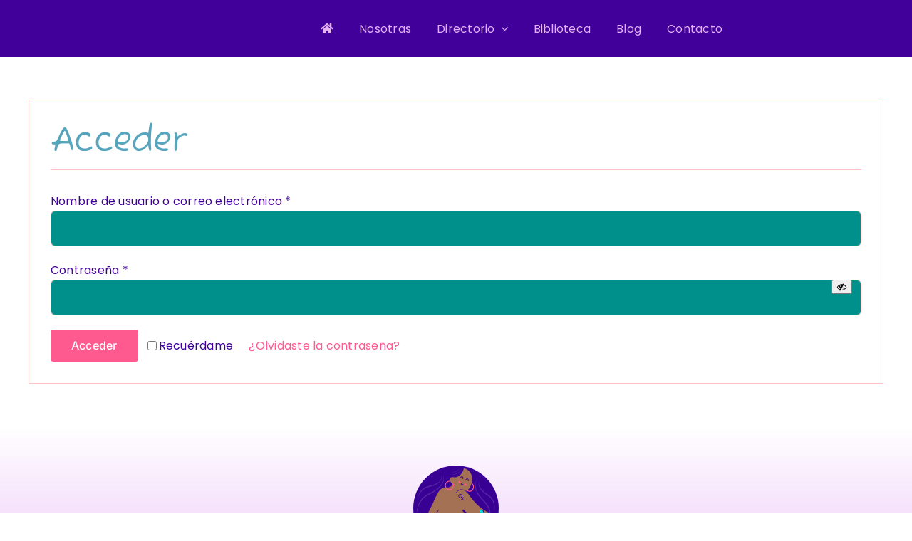

--- FILE ---
content_type: text/css
request_url: https://cuerpasenlibertad.com/wp-content/uploads/useanyfont/uaf.css?ver=1756232974
body_size: -6
content:
				@font-face {
					font-family: 'letter-magic';
					src: url('/wp-content/uploads/useanyfont/7646Letter-Magic.woff2') format('woff2'),
						url('/wp-content/uploads/useanyfont/7646Letter-Magic.woff') format('woff');
					  font-display: auto;
				}

				.letter-magic{font-family: 'letter-magic' !important;}

						h1{
					font-family: 'letter-magic' !important;
				}
		

--- FILE ---
content_type: image/svg+xml
request_url: https://cuerpasenlibertad.com/wp-content/uploads/2022/10/cuerpas-en-libertar-feminismo-radical.svg
body_size: 8358
content:
<?xml version="1.0" encoding="UTF-8"?> <svg xmlns="http://www.w3.org/2000/svg" id="Capa_2" viewBox="0 0 532.69 234.02"><defs><style>.cls-1{fill:#09dad4;}.cls-2{fill:#ff5a8d;}</style></defs><g id="Capa_1-2"><g><path class="cls-1" d="M502.93,25.97c-.18-1.77-.99-3.17-2.43-4.18-1.44-1.01-2.81-1.41-4.1-1.21s-2.3,.66-2.99,1.39c-.69,.73-1.33,1.65-1.92,2.79-3.03,6.17-6.24,11.46-9.63,15.88-3.39,4.42-6.94,8.15-10.64,11.2,.31-3.47,.19-7.01-.37-10.62-.29-1.85-.87-4.21-1.74-7.06s-1.96-5.84-3.25-8.96c-1.29-3.12-2.75-6.24-4.38-9.36-1.63-3.12-3.34-5.89-5.14-8.31-1.8-2.42-3.67-4.34-5.59-5.75-1.93-1.41-3.77-1.98-5.53-1.7-2.41,.37-4.26,1.3-5.55,2.79-1.29,1.48-1.77,3.24-1.45,5.28,.13,.83,.14,1.83,.04,2.99-.11,1.15-.28,2.34-.51,3.57-.24,1.23-.53,2.43-.86,3.62-.34,1.19-.72,2.2-1.16,3.03l-6.3,12.15s-.04,.05-.05,.08c-1.57,2.71-3.09,5.46-4.55,8.26-1.39,2.69-2.76,5.3-4.12,7.83-1.36,2.54-2.78,4.87-4.25,7-1.52,2.42-2.74,4.03-3.66,4.84-.92,.81-1.55,1.33-1.89,1.58-.95-.61-1.8-1.66-2.56-3.16-.76-1.5-1.42-3.15-1.98-4.96-.56-1.81-1.06-3.61-1.48-5.39-.42-1.79-.72-3.28-.91-4.49-.5-3.24-.8-6.23-.9-8.97-.09-2.74-.1-4.73,0-5.98,.03-.39,0-.95-.12-1.69-.29-1.85-1.19-3.35-2.69-4.49-1.51-1.14-3.19-1.57-5.04-1.28-1.21,.19-2.27,.64-3.21,1.35-.94,.71-1.75,1.58-2.45,2.59-.7,1.01-1.31,2.11-1.84,3.28-.53,1.18-1,2.27-1.41,3.28-2.05-2.81-4.55-4.87-7.51-6.16-2.96-1.3-6.19-1.67-9.72-1.12-3.99,.62-7.44,2.68-10.36,6.17-2.92,3.49-5.3,7.56-7.14,12.22-.48,1.22-.92,2.45-1.32,3.68-1.94,3.69-4.15,7.04-6.66,10.02-2.81,3.33-5.99,6.32-9.57,8.96,.48-1.78,.81-3.64,.98-5.56,.17-1.93,.1-3.91-.22-5.95-.33-2.13-.97-4.12-1.93-5.96-.95-1.85-2.17-3.41-3.66-4.7-1.49-1.29-3.2-2.23-5.15-2.83-1.95-.6-4.09-.72-6.41-.36-4,.62-7.65,2.17-10.98,4.63-3.33,2.47-6.35,5.38-9.06,8.74-2.71,3.37-5.07,6.98-7.09,10.85-2.01,3.87-3.67,7.48-4.96,10.81-.19-4.24-.47-8.45-.83-12.61-.37-4.17-.87-8.34-1.52-12.51-.17-1.11-.44-2.23-.81-3.36-.36-1.13-.84-2.1-1.44-2.91-.6-.81-1.4-1.42-2.4-1.83s-2.19-.51-3.57-.3c-1.84,.29-3.27,1.15-4.32,2.59-1.04,1.45-1.42,3.1-1.13,4.95,.56,3.6,1.04,7.21,1.48,10.81-.88,1.58-1.78,3.14-2.62,4.74-1.38,2.69-2.76,5.3-4.12,7.83-1.36,2.54-2.78,4.87-4.25,7-1.52,2.42-2.88,4.22-4.07,5.4-1.19,1.18-1.96,1.9-2.3,2.14-.27-.53-.45-1.09-.55-1.69-.09-.6-.19-1.23-.29-1.88-.49-3.15-.41-6.44,.24-9.86,.65-3.42,1.39-6.77,2.21-10.03,.61-2.75,1.18-5.38,1.69-7.88,.51-2.5,.62-4.72,.31-6.67-.36-2.32-1.38-4.15-3.06-5.5-1.68-1.35-3.73-1.84-6.14-1.47-.93,.14-1.96,.54-3.09,1.19s-2.34,1.41-3.63,2.27c-1.2,.85-2.45,1.66-3.75,2.43-1.31,.77-2.63,1.41-3.98,1.9,.4-2.34,.42-4.62,.07-6.85-.56-3.61-2.12-6.31-4.68-8.1-2.56-1.78-5.64-2.4-9.26-1.83-2.22,.35-4.25,1.04-6.08,2.09-1.83,1.04-3.41,2.33-4.74,3.87-1.33,1.54-2.28,3.32-2.87,5.36-.58,2.04-.7,4.17-.36,6.39,.53,3.43,1.86,6.17,3.98,8.21,2.12,2.04,4.63,3.55,7.54,4.52l-2.55,5.01c-.41,.67-.83,1.34-1.2,1.98-1.26,2.29-2.85,4.84-4.79,7.65-1.93,2.82-4.08,5.52-6.42,8.12-2.35,2.6-4.87,4.84-7.57,6.73-2.69,1.89-5.43,3.05-8.21,3.49-4.45,.69-7.72-.05-9.82-2.24-2.1-2.19-3.42-5.33-3.96-9.42,3.15-.49,6.41-1.33,9.79-2.52,3.37-1.19,6.4-2.77,9.08-4.76,2.68-1.98,4.79-4.43,6.34-7.32,1.54-2.9,2.02-6.25,1.43-10.05-.73-4.73-2.89-8.21-6.47-10.46-3.58-2.24-7.68-3-12.31-2.28-3.99,.62-7.49,2.05-10.51,4.27-3.02,2.23-5.45,5.12-7.26,8.68-1.82,3.56-3.01,7.66-3.57,12.3-.24,2.04-.33,4.17-.3,6.36-.53,.97-1.09,1.92-1.6,2.9-1.38,2.69-2.76,5.3-4.12,7.83-1.37,2.54-2.78,4.87-4.25,7-1.53,2.42-2.75,4.04-3.66,4.84-.92,.81-1.55,1.33-1.89,1.58-1.35-1.97-2.48-4.5-3.39-7.59-.91-3.09-1.82-6.36-2.74-9.83-.45-1.64-1.03-3.69-1.74-6.14-.71-2.45-1.62-4.8-2.73-7.05-1.11-2.25-2.4-4.13-3.87-5.66-1.47-1.53-3.13-2.15-4.99-1.86-1.58,.25-2.94,1.1-4.09,2.56-1.15,1.46-2.12,3.32-2.91,5.58-.79,2.26-1.44,4.81-1.94,7.64-.51,2.83-1,5.76-1.48,8.77-.44,2.63-.93,5.15-1.46,7.56-.53,2.41-1.21,4.6-2.04,6.58-.83,1.98-1.84,3.61-3.01,4.88-1.18,1.28-2.56,2.04-4.13,2.28-.93,.14-1.71-.28-2.33-1.28-.63-.99-1.16-2.14-1.61-3.45-.44-1.31-.79-2.6-1.03-3.9-.25-1.29-.42-2.21-.5-2.77-.26-1.67-.44-3.32-.56-4.97-.11-1.64-.2-3.27-.26-4.87-.06-1.61-.15-3.23-.26-4.87-.11-1.64-.29-3.25-.54-4.83-.3-1.95-1.15-3.55-2.53-4.8-1.38-1.26-3.14-1.72-5.27-1.39-1.76,.27-3.19,1.14-4.3,2.59-1.1,1.45-1.51,3.11-1.22,4.96,.25,1.58,.43,3.21,.55,4.9,.05,.68,.08,1.37,.12,2.06-3.79,7.28-8.05,13.43-12.81,18.43-5.3,5.57-11.01,8.83-17.13,9.79-3.71,.58-6.83,.19-9.37-1.18-2.54-1.36-4.61-3.22-6.21-5.58-1.6-2.36-2.83-4.95-3.7-7.76-.86-2.81-1.47-5.32-1.82-7.55-1.04-6.67-1.55-12.83-1.52-18.48,.02-5.65,.54-10.57,1.54-14.76,1.01-4.19,2.46-7.52,4.35-10.01,1.89-2.48,4.23-3.93,7.01-4.36,1.2-.19,2.3,.59,3.28,2.34,.98,1.75,1.71,4.1,2.17,7.07,.19,1.21,.42,2.43,.71,3.66,.29,1.24,.74,2.31,1.35,3.21,.61,.9,1.43,1.58,2.45,2.04,1.02,.46,2.37,.56,4.03,.3,1.57-.24,2.78-.74,3.61-1.49,.83-.74,1.4-1.64,1.72-2.69,.31-1.05,.44-2.2,.38-3.48-.06-1.27-.18-2.51-.37-3.72-.48-3.06-1.22-5.98-2.22-8.77-1-2.79-2.37-5.18-4.11-7.19-1.74-2.01-3.87-3.5-6.39-4.49-2.53-.98-5.55-1.2-9.07-.65-4.82,.75-8.98,2.82-12.49,6.22-3.51,3.4-6.25,7.88-8.23,13.45-1.98,5.58-3.18,12.08-3.59,19.5-.41,7.42,.07,15.53,1.44,24.34,.69,4.45,1.88,8.89,3.57,13.33,1.69,4.44,4.05,8.34,7.09,11.71,3.04,3.37,6.78,5.92,11.23,7.65,4.44,1.73,9.73,2.12,15.84,1.16,4.82-.75,9.12-2.2,12.92-4.36,3.79-2.16,7.22-4.82,10.29-8.01,2.48-2.58,4.77-5.49,6.87-8.69,.08,.28,.14,.55,.23,.82,.92,2.89,2.18,5.48,3.77,7.74,1.59,2.27,3.59,4.02,6.01,5.26,2.42,1.24,5.39,1.58,8.92,1.03,3.06-.48,5.76-1.68,8.12-3.61,2.36-1.93,4.37-4.22,6.05-6.85,1.68-2.63,3.09-5.44,4.24-8.42,1.15-2.98,2.09-5.81,2.81-8.48,.61,2.09,1.42,4.43,2.45,7.02,1.02,2.6,2.32,5,3.9,7.23,1.58,2.22,3.4,4,5.46,5.34,2.06,1.34,4.48,1.79,7.26,1.36,2.41-.38,5.02-1.9,7.84-4.56,2.81-2.67,5.38-5.99,7.71-9.96,.85-1.5,1.69-3.05,2.53-4.61,1.55,2.71,3.5,4.99,5.86,6.79,2.53,1.93,5.45,3.28,8.75,4.05,3.3,.77,6.9,.85,10.79,.24,4.17-.65,7.97-2,11.4-4.05,3.43-2.05,6.58-4.51,9.46-7.38,2.88-2.87,5.49-6.03,7.85-9.48,2.36-3.45,4.5-6.89,6.44-10.33,.62-1.18,1.17-2.3,1.65-3.36l5.28-10.67c3.89-.61,7.65-1.76,11.28-3.46-.99,4.05-1.8,8.13-2.43,12.27-.64,4.14-.63,8.29,.02,12.46,.29,1.85,.8,3.77,1.53,5.74,.73,1.98,1.69,3.72,2.88,5.25,1.18,1.52,2.63,2.72,4.33,3.6,1.7,.87,3.71,1.13,6.03,.77,2.97-.46,6.01-2.08,9.14-4.84,3.13-2.77,5.89-6.19,8.3-10.26,.4-.72,.8-1.47,1.21-2.2,.43,6.89,.81,13.81,1.12,20.78,.2,4.33,.44,8.76,.71,13.27,.27,4.51,.57,8.98,.87,13.39,.01,.09,0,.19-.02,.29-.03,.1-.03,.24,0,.43,.29,1.85,1.16,3.31,2.6,4.36,1.45,1.06,3.14,1.44,5.09,1.13,1.67-.26,3-1.01,3.99-2.26,.99-1.25,1.55-2.69,1.68-4.32,.13-3.44,.29-6.69,.47-9.76,.19-3.07,.45-6.1,.79-9.09,.34-3,.79-6.03,1.36-9.11,.56-3.08,1.29-6.35,2.18-9.81,1.99-.03,3.96-.19,5.9-.49,.74-.12,1.53-.24,2.36-.37,.83-.13,1.65-.35,2.46-.67,6.55-1.21,12.84-3.06,18.85-5.57,6.02-2.5,11.51-5.47,16.48-8.9,2.86-1.97,5.48-4.1,7.91-6.35,.32,1.54,.76,3.04,1.4,4.47,.8,1.78,1.82,3.3,3.06,4.58,1.24,1.28,2.73,2.21,4.48,2.79s3.73,.7,5.95,.36c2.96-.46,5.85-1.93,8.68-4.41,2.83-2.48,5.5-5.39,8.01-8.72,2.51-3.33,4.79-6.77,6.84-10.32,2.05-3.55,3.77-6.61,5.17-9.2,.48,2.49,1.27,5.26,2.37,8.31,1.1,3.06,2.5,5.88,4.19,8.46,1.7,2.59,3.77,4.66,6.22,6.22,2.45,1.57,5.34,2.09,8.69,1.57,2.96-.46,5.78-1.92,8.43-4.37,2.65-2.45,4.95-5.4,6.88-8.83,1.12-1.98,2.22-4,3.33-6.07,1.1-2.07,2.14-4.11,3.11-6.11,.61-1.26,1.18-2.46,1.73-3.64,.21-.3,.44-.58,.62-.93l11.47-23.28c2.15,2.23,4.05,5.18,5.72,8.86,1.66,3.68,2.8,7.47,3.41,11.36,.79,5.1,.34,9.34-1.36,12.74-1.7,3.4-4.32,5.37-7.84,5.92-1.76,.27-3.09,1.05-3.98,2.33s-1.19,2.84-.91,4.7c.32,2.04,1.17,3.57,2.56,4.58,1.39,1.02,3.06,1.37,5.01,1.07,5.65-.88,11.07-2.67,16.25-5.38,5.18-2.71,9.98-6.01,14.4-9.93,4.42-3.91,8.35-8.25,11.79-13.01,3.43-4.76,6.27-9.68,8.52-14.78,.41-1.01,.7-1.91,.86-2.7,.16-.78,.16-1.73-.01-2.85ZM175.44,69.4c.54-1.13,1.15-2.2,1.85-3.21,.7-1.01,1.51-1.89,2.43-2.66,.92-.76,1.9-1.22,2.92-1.38,.74-.12,1.48-.11,2.21,.01,.73,.12,1.17,.65,1.31,1.58,.2,1.3-.14,2.44-1.03,3.43-.89,.99-2.01,1.86-3.37,2.59-1.36,.73-2.76,1.33-4.21,1.79-1.45,.46-2.58,.81-3.4,1.03,.32-1,.75-2.06,1.28-3.19Zm43.95-20.44c.37-.39,.77-.67,1.22-.83-.1,.59-.2,1.17-.3,1.75-.1,.59-.19,1.22-.27,1.89-.64-.47-1.01-.98-1.09-1.54-.07-.46,.07-.89,.44-1.28Zm100.84,17.12c-1.4,2.59-3.28,4.88-5.62,6.86-2.35,1.98-4.99,3.6-7.93,4.87-2.94,1.26-5.65,2.14-8.14,2.62,.84-1.93,1.94-4.29,3.31-7.07,1.37-2.78,2.99-5.5,4.85-8.16,1.87-2.66,3.9-4.97,6.11-6.93,2.21-1.96,4.52-3.12,6.93-3.5,.92-.14,1.54,.76,1.84,2.7,.49,3.15,.03,6.03-1.37,8.61Zm54.92-12.61c-1.39,2.35-2.88,4.7-4.46,7.03-1.58,2.34-3.2,4.46-4.85,6.38-1.65,1.92-3.17,3.27-4.56,4.06-.17-.45-.32-1.13-.46-2.06-.22-1.39-.12-3.68,.28-6.88,.4-3.19,1.08-6.46,2.04-9.79,.95-3.33,2.1-6.28,3.46-8.87,1.35-2.58,2.87-4,4.53-4.26,1.02-.16,1.95,.03,2.79,.56,.84,.53,1.57,1.25,2.19,2.15,.61,.9,1.14,1.86,1.59,2.89,.44,1.02,.74,2,.88,2.92-.9,1.56-2.04,3.52-3.43,5.87Z"></path><path class="cls-2" d="M71.36,144.33c-.23-.95-.72-1.66-1.47-2.16-.75-.49-1.52-.64-2.33-.44-.43,.1-.82,.3-1.17,.59-.36,.29-.62,.7-.78,1.24-.6,1.45-1.27,3.04-2.02,4.78-.75,1.74-1.56,3.51-2.42,5.33-.86,1.81-1.74,3.63-2.65,5.46-.91,1.82-1.81,3.55-2.72,5.17-.3-.63-.63-1.41-.99-2.35-.36-.94-.74-1.96-1.16-3.06-.69-1.98-1.43-4.11-2.24-6.37-.8-2.26-1.72-4.31-2.75-6.17-1.03-1.85-2.19-3.32-3.49-4.41-1.29-1.09-2.77-1.43-4.42-1.02-1.04,.25-1.93,.7-2.68,1.33-.75,.63-1.39,1.39-1.92,2.28-.54,.88-.96,1.81-1.27,2.79-.31,.98-.58,1.95-.79,2.9-.43-.75-1.03-1.32-1.77-1.71-.75-.39-1.52-.49-2.33-.3-.95,.23-1.67,.75-2.18,1.55s-.64,1.67-.41,2.62c.08,.33,.23,.62,.44,.87,.08,.13,.15,.31,.21,.55,.08,.32,.14,.64,.2,.95-.09,.19-.19,.39-.28,.57-.55,1.24-1.26,2.63-2.14,4.17-.88,1.54-1.86,3.04-2.96,4.48-1.1,1.45-2.3,2.72-3.61,3.82-1.31,1.1-2.67,1.82-4.09,2.17-2.27,.56-3.99,.31-5.18-.73-1.18-1.04-2.01-2.6-2.47-4.69,1.61-.39,3.26-.97,4.95-1.74,1.69-.77,3.19-1.72,4.49-2.87,1.3-1.15,2.28-2.5,2.95-4.07s.77-3.32,.29-5.26c-.59-2.41-1.86-4.12-3.81-5.12-1.95-1-4.1-1.21-6.47-.63-2.03,.5-3.78,1.39-5.24,2.68-1.47,1.29-2.59,2.89-3.37,4.81-.78,1.92-1.21,4.09-1.3,6.52-.08,2.42,.22,5.03,.9,7.82,.48,1.94,1.19,3.64,2.15,5.11,.96,1.47,2.14,2.65,3.53,3.53,1.39,.89,2.96,1.45,4.7,1.71,1.74,.25,3.6,.13,5.59-.35,2.13-.52,4.03-1.39,5.72-2.6,1.68-1.21,3.2-2.63,4.56-4.24,.89-1.05,1.69-2.19,2.46-3.36,.08,.41,.15,.83,.25,1.23,.16,.66,.39,1.29,.69,1.9,.3,.6,.67,1.13,1.1,1.57,.44,.44,.95,.77,1.55,.97,.6,.2,1.3,.21,2.11,.01,.9-.22,1.62-.75,2.17-1.58s.98-1.86,1.32-3.07c.33-1.21,.58-2.56,.74-4.05s.3-3.01,.43-4.54c.19-2.1,.4-4.13,.65-6.1,.25-1.96,.73-3.53,1.44-4.71,.74,.97,1.33,2.32,1.78,4.04,.44,1.72,1.04,3.57,1.77,5.54,.66,1.89,1.38,3.78,2.14,5.68,.76,1.89,1.59,3.57,2.47,5.03,.88,1.46,1.86,2.59,2.93,3.38,1.07,.79,2.24,1.03,3.52,.72,1.04-.25,2.08-.93,3.11-2.04,1.03-1.11,2.03-2.46,2.99-4.08,.96-1.61,1.88-3.37,2.77-5.27,.89-1.89,1.68-3.76,2.39-5.58,.7-1.83,1.34-3.52,1.91-5.09,.57-1.57,1.01-2.84,1.32-3.82,.3-.82,.36-1.59,.19-2.3Zm-63.19,11.34c.23-.61,.5-1.19,.81-1.74,.32-.55,.7-1.04,1.14-1.48,.44-.43,.93-.71,1.45-.84,.38-.09,.76-.12,1.14-.09,.38,.03,.63,.28,.75,.76,.16,.66,.04,1.27-.38,1.82-.42,.55-.96,1.05-1.63,1.49-.67,.44-1.37,.81-2.09,1.11-.73,.3-1.3,.53-1.71,.68,.12-.53,.29-1.1,.52-1.71Z"></path><g><path class="cls-2" d="M150.8,157.45c.67,.87,1.46,1.57,2.37,2.1,.91,.53,1.88,.92,2.92,1.16,1.03,.25,2.05,.29,3.05,.11,1.92-.34,3.63-1.29,5.12-2.84,1.49-1.55,2.06-3.33,1.71-5.34-.37-2.09-1.57-3.77-3.6-5.05-2.03-1.28-4.09-1.74-6.18-1.37-1.92,.34-3.6,1.32-5.03,2.95-1.44,1.63-1.98,3.45-1.62,5.45,.18,1,.6,1.94,1.27,2.81Z"></path><path class="cls-2" d="M532.61,124.27c-.29-1.67-1.06-2.98-2.31-3.92-1.24-.94-2.57-1.29-3.99-1.04-1.5,.27-2.75,1.26-3.74,2.98-.66,1.15-1.31,2.36-1.94,3.63-.64,1.27-1.31,2.58-2.02,3.91-1.12,2.44-2.29,4.82-3.52,7.14-1.23,2.33-2.44,4.45-3.65,6.39-1.41,2.23-2.53,3.72-3.35,4.46-.82,.75-1.34,1.22-1.56,1.44-.59,.1-1.27-.23-2.05-1-.78-.77-1.29-1.34-1.53-1.73-1.23-1.59-2.33-3.57-3.31-5.94-.98-2.37-1.83-4.89-2.56-7.56-.73-2.67-1.36-5.29-1.9-7.86s-.98-4.86-1.34-6.87c-.56-3.17-1.02-6.3-1.39-9.38-.37-3.08-.71-6.22-1.02-9.44-.39-3.2-.75-6.35-1.08-9.43-.33-3.08-.77-6.21-1.33-9.39-.31-1.75-1.11-3.14-2.41-4.16-1.3-1.02-2.91-1.36-4.83-1.02-1.67,.29-2.93,1.12-3.76,2.47-.84,1.35-1.15,2.87-.94,4.56l1.63,13.66c.31,3.22,.66,6.45,1.06,9.69,.4,3.25,.84,6.5,1.33,9.77-3.64-.13-7.34,.13-11.09,.79-2.42,.43-4.83,1.07-7.22,1.92-2.39,.85-4.56,2.09-6.51,3.73-2.17,1.85-3.93,4.09-5.27,6.74-1.34,2.65-2.35,5.47-3.03,8.48-.05,.2-.08,.41-.12,.62-.85,1.6-1.72,3.19-2.54,4.82-1.2,2.45-2.4,4.83-3.58,7.15-1.18,2.32-2.42,4.45-3.72,6.4-1.33,2.22-2.41,3.7-3.22,4.44-.82,.75-1.38,1.23-1.68,1.46-.87-.54-1.66-1.47-2.37-2.81-.71-1.34-1.34-2.82-1.88-4.45-.54-1.62-1.02-3.24-1.43-4.85-.41-1.61-.71-2.95-.9-4.04-.51-2.92-.84-5.62-.97-8.09-.13-2.47-.17-4.27-.11-5.4,.02-.35-.02-.86-.14-1.53-.29-1.67-1.13-3.01-2.51-4.01-1.38-1-2.91-1.36-4.58-1.07-1.09,.19-2.04,.62-2.88,1.28-.83,.66-1.55,1.46-2.16,2.38s-1.15,1.93-1.6,2.99-.86,2.07-1.22,2.99c-1.91-2.5-4.2-4.31-6.9-5.43-2.69-1.12-5.63-1.4-8.8-.84-3.59,.63-6.67,2.55-9.25,5.76-2.58,3.21-4.65,6.93-6.23,11.17-.47,1.28-.89,2.57-1.26,3.86-.88,1.65-1.77,3.28-2.61,4.96-1.2,2.45-2.4,4.83-3.58,7.15-1.19,2.32-2.42,4.45-3.72,6.4-.94,1.54-1.85,2.8-2.76,3.78-.91,.98-1.64,1.6-2.19,1.87-1.01-1.8-1.77-3.93-2.28-6.38-.52-2.45-.95-4.63-1.28-6.55-.22-1.25-.48-3.08-.77-5.48-.3-2.4-.58-5.14-.87-8.24-.29-3.09-.55-6.4-.78-9.93-.23-3.53-.4-7.05-.5-10.57,3.84-1.19,7.46-2.36,10.87-3.53,3.41-1.16,6.31-2.29,8.7-3.4,4.62-2.1,6.65-4.79,6.07-8.04-.3-1.67-1.11-2.99-2.44-3.96-1.33-.97-2.83-1.31-4.5-1.01-.67,.12-1.22,.3-1.65,.55-.43,.25-.91,.59-1.43,1.03-.68,.55-2.52,1.33-5.53,2.33-3.01,1-6.47,2.11-10.39,3.31,.02-2.84,.11-5.36,.29-7.54,.18-2.18,.46-3.87,.85-5.06,.26-.99,.41-1.71,.46-2.15,.05-.44,.03-.91-.05-1.41-.29-1.67-1.11-2.99-2.44-3.96-1.33-.97-2.84-1.31-4.51-1.02-1.84,.32-3.29,1.35-4.36,3.09-.92,1.63-1.54,4.36-1.85,8.2-.31,3.84-.46,8.26-.44,13.25-4.35,1.2-8.27,2.25-11.77,3.17-3.5,.92-5.95,1.5-7.37,1.75-1.92,.34-3.57,1.02-4.94,2.03-1.37,1.02-1.84,2.74-1.42,5.16,.37,2.09,1.37,3.48,3,4.19,1.63,.7,3.41,.89,5.33,.55,2.26-.4,4.89-.95,7.91-1.65,3.02-.7,6.21-1.52,9.58-2.46,.18,3.5,.4,6.92,.65,10.28,.25,3.36,.52,6.49,.82,9.41,.22,2.18,.44,4.18,.65,6-.76,1.43-1.53,2.84-2.26,4.29-1.21,2.45-2.4,4.83-3.58,7.15-1.18,2.32-2.42,4.45-3.71,6.4-1.33,2.22-2.53,3.87-3.58,4.96-1.06,1.09-1.74,1.75-2.04,1.97-.26-.47-.43-.98-.53-1.52s-.19-1.1-.3-1.69c-.5-2.84-.49-5.81,.04-8.92,.53-3.1,1.14-6.14,1.82-9.1,.51-2.5,.97-4.88,1.39-7.15,.42-2.27,.47-4.28,.16-6.03-.37-2.09-1.32-3.73-2.87-4.92-1.54-1.19-3.4-1.6-5.57-1.21-.84,.15-1.76,.52-2.77,1.13-1.01,.61-2.09,1.32-3.24,2.12-1.07,.79-2.18,1.55-3.35,2.27-1.16,.72-2.35,1.32-3.56,1.79,.31-2.12,.3-4.18-.06-6.19-.57-3.26-2.03-5.67-4.37-7.24-2.34-1.57-5.14-2.06-8.4-1.49-2,.35-3.82,1.02-5.46,1.99-1.64,.98-3.04,2.17-4.21,3.58-1.17,1.41-2,3.04-2.5,4.89-.49,1.85-.56,3.78-.21,5.78,.54,3.09,1.79,5.54,3.75,7.35,1.96,1.81,4.25,3.13,6.89,3.95l-2.21,4.57c-.36,.62-.73,1.23-1.05,1.82-1.1,2.09-2.5,4.42-4.19,7-1.7,2.58-3.59,5.07-5.66,7.45-2.08,2.39-4.32,4.46-6.72,6.22-2.4,1.76-4.85,2.86-7.36,3.3-4.01,.71-6.98,.09-8.91-1.85-1.94-1.94-3.18-4.75-3.74-8.44,2.84-.5,5.77-1.32,8.8-2.45,3.03-1.13,5.74-2.62,8.12-4.46,2.39-1.84,4.25-4.08,5.59-6.73,1.34-2.64,1.71-5.68,1.11-9.1-.75-4.26-2.76-7.37-6.03-9.34-3.27-1.96-7-2.58-11.17-1.84-3.59,.63-6.73,1.98-9.43,4.05-2.69,2.07-4.83,4.72-6.41,7.97-1.58,3.25-2.58,6.98-3,11.18-.17,1.74-.21,3.56-.17,5.43-.93,1.63-1.9,3.2-2.96,4.68-1.83,2.56-3.89,4.9-6.19,7.03,.06-1.13-.04-2.4-.29-3.82-.38-2.17-1.2-4.16-2.47-5.96-1.27-1.8-2.78-3.3-4.54-4.5-1.76-1.19-3.7-2.04-5.8-2.53-2.11-.49-4.25-.54-6.42-.16-2.34,.41-4.56,1.25-6.66,2.53-2.1,1.27-4.1,2.77-5.99,4.48-1.89,1.71-3.63,3.57-5.22,5.57-1.58,2-3.04,3.89-4.36,5.67l-4.51-26.33c-.41-2.34-.83-4.83-1.25-7.46-.42-2.64-.82-5.26-1.19-7.86-.37-2.6-.68-5.09-.92-7.46-.24-2.37-.35-4.41-.31-6.14-.04-.25-.07-.51-.07-.76,0-.26-.03-.51-.07-.76-.29-1.67-1.17-2.96-2.62-3.86-1.45-.91-3.05-1.21-4.81-.9-1.59,.28-2.85,.91-3.8,1.9s-1.51,2.18-1.69,3.59c-.1,.88-.05,2.57,.18,5.07,.23,2.5,.57,5.41,1.02,8.73,.46,3.32,.97,6.87,1.55,10.64,.58,3.77,1.15,7.4,1.72,10.87,.57,3.47,1.08,6.61,1.53,9.42,.45,2.8,.8,4.88,1.03,6.21,.17,.94,.35,1.89,.53,2.84-.51,.99-1.06,2.04-1.66,3.18-.89,1.79-1.8,3.61-2.72,5.45-.92,1.84-1.88,3.62-2.87,5.35-.99,1.72-1.99,3.34-3.02,4.86-1.03,1.52-2.09,2.8-3.2,3.85-1.35-2.26-2.47-4.99-3.38-8.19-.91-3.2-1.58-6.05-2.02-8.55-.12-.67-.27-1.63-.44-2.89-.18-1.26-.31-2.59-.38-4-.08-1.41-.07-2.72,.02-3.94,.09-1.22,.33-2.17,.73-2.84,.96-1.37,1.31-2.86,1.03-4.44-.28-1.59-1.11-2.86-2.48-3.82-1.38-.96-2.9-1.3-4.57-1-2.17,.38-3.76,1.63-4.76,3.74-1.01,2.11-1.62,4.5-1.84,7.17-.22,2.67-.2,5.35,.06,8.06,.11,1.17,.23,2.21,.34,3.15-.03,.06-.05,.1-.08,.16-1.66,3.31-4.03,6.48-7.1,9.51-3.08,3.04-6.73,5.81-10.93,8.32-4.21,2.51-8.88,4.69-14.02,6.54-5.14,1.85-10.51,3.27-16.1,4.26,.04-5.17-.2-10.66-.7-16.47-.51-5.8-1.2-11.22-2.08-16.23-.25-1.42-.63-3.46-1.14-6.12-.51-2.66-1.17-5.54-1.97-8.63-.8-3.09-1.78-6.19-2.93-9.3-1.15-3.11-2.44-5.9-3.86-8.36-1.42-2.46-3.03-4.39-4.83-5.8-1.8-1.41-3.78-1.92-5.95-1.54-1.67,.29-3.02,1.18-4.05,2.65-1.03,1.47-1.4,3.04-1.11,4.71,.41,2.34,1.72,3.92,3.93,4.73,1.05,1.11,2.09,2.97,3.11,5.59,1.02,2.62,1.95,5.43,2.77,8.42,.83,3,1.54,5.93,2.13,8.79,.59,2.87,1.03,5.14,1.33,6.8,.4,2.25,.82,5.04,1.28,8.36,.46,3.32,.84,6.72,1.15,10.19,.31,3.48,.45,6.85,.43,10.13-.03,3.28-.31,6.04-.86,8.29-.24,1.08-.29,2.03-.14,2.87,.35,2,1.29,3.43,2.82,4.28,1.53,.85,3.25,1.11,5.17,.77,7.68-1.35,14.97-3.24,21.86-5.65,6.89-2.42,13.09-5.21,18.61-8.38s10.22-6.64,14.11-10.43c1.03-1,1.97-2.01,2.85-3.02,.63,1.73,1.34,3.42,2.15,5.05,1.47,2.97,3.26,5.45,5.38,7.45,2.11,2,4.63,2.73,7.56,2.22,2.67-.47,5.24-1.87,7.72-4.2,2.47-2.33,4.55-5.06,6.24-8.2,.86-1.59,1.71-3.22,2.55-4.88,.06,.19,.12,.4,.18,.59,.88,2.56,2.1,4.71,3.66,6.46,1.55,1.75,3.52,3,5.89,3.74,2.37,.74,5.4,.84,9.09,.27,6.09-1.07,11.99-2.8,17.68-5.18,5.69-2.38,10.88-5.21,15.55-8.48,4.41-3.09,8.26-6.54,11.6-10.33,.26,.55,.52,1.1,.82,1.62,1.5,2.66,3.41,4.85,5.74,6.54,2.32,1.7,4.98,2.87,7.98,3.5,3,.63,6.25,.64,9.75,.03,3.76-.66,7.17-1.95,10.23-3.87,3.06-1.91,5.87-4.2,8.42-6.84,2.55-2.64,4.85-5.55,6.92-8.71,2.07-3.16,3.95-6.31,5.63-9.45,.52-1.04,.98-2.03,1.38-2.97l4.63-9.84c3.51-.62,6.88-1.73,10.13-3.33-.82,3.67-1.48,7.38-1.98,11.13-.5,3.75-.42,7.5,.24,11.26,.3,1.67,.79,3.39,1.49,5.16,.7,1.77,1.6,3.34,2.7,4.69,1.1,1.36,2.43,2.42,3.98,3.17,1.55,.76,3.37,.95,5.46,.59,2.67-.47,5.4-1.98,8.18-4.54,2.78-2.56,5.22-5.7,7.32-9.42,.81-1.51,1.62-3.06,2.42-4.63,.45,1.3,.97,2.57,1.56,3.8,1.22,2.54,2.79,4.61,4.71,6.21,1.92,1.6,4.29,2.15,7.13,1.65,2.76-.49,5.53-1.85,8.32-4.11,2.31-1.87,4.24-4.12,5.83-6.73,.73,1.46,1.61,2.75,2.68,3.81,1.14,1.14,2.51,1.95,4.1,2.44,1.59,.5,3.38,.57,5.38,.22,2.66-.47,5.25-1.85,7.77-4.14,2.51-2.29,4.88-4.97,7.08-8.02,2.21-3.06,4.21-6.21,6-9.45,1.79-3.24,3.29-6.05,4.51-8.41,.48,2.24,1.25,4.73,2.29,7.47,1.05,2.74,2.36,5.27,3.94,7.57,1.58,2.31,3.49,4.15,5.73,5.51,2.24,1.37,4.87,1.79,7.88,1.26,2.67-.47,5.19-1.84,7.54-4.1,2.36-2.27,4.37-4.97,6.06-8.11,.14-.26,.28-.54,.42-.81,.71,1.77,1.6,3.38,2.73,4.78,1.21,1.51,2.69,2.67,4.42,3.48,1.73,.81,3.73,1.02,5.98,.62,3.34-.59,6.22-2.47,8.63-5.65,2.41-3.18,4.47-6.86,6.19-11.03,1.72-4.18,3.1-8.44,4.14-12.8,1.04-4.36,1.87-7.97,2.48-10.83,.57,2.74,1.48,6.07,2.73,9.98,1.25,3.91,2.84,7.57,4.77,10.97,1.93,3.4,4.32,6.19,7.16,8.36,2.83,2.17,6.17,2.92,10.01,2.24,2.67-.47,5.19-1.84,7.54-4.1,2.36-2.26,4.42-4.98,6.19-8.13,.97-1.81,1.92-3.65,2.83-5.53,.92-1.88,1.8-3.74,2.64-5.57,.84-1.83,1.61-3.55,2.32-5.19,.7-1.63,1.33-3.09,1.87-4.4,.31-.66,.54-1.32,.68-1.99s.15-1.34,.04-2.01ZM223.83,189.01c-.59,1.32-1.22,2.47-1.91,3.46-2.3,3.09-5.28,5.46-8.95,7.1-3.67,1.64-7.34,2.79-11.02,3.43-.42,.07-.8,.12-1.14,.14-.34,.02-.73,.02-1.16,0,.86-1.45,2.04-3.33,3.53-5.63,1.49-2.3,3.14-4.56,4.94-6.79,1.8-2.22,3.65-4.2,5.54-5.92,1.89-1.72,3.72-2.74,5.47-3.05,1.09-.19,2.18,.05,3.29,.72,1.11,.67,1.76,1.56,1.95,2.65,.22,1.26,.04,2.55-.55,3.87Zm36.59-23.93c.46-1.03,1-2,1.61-2.93,.61-.92,1.33-1.74,2.15-2.45,.82-.7,1.69-1.14,2.61-1.3,.67-.12,1.33-.13,2-.03,.66,.1,1.07,.57,1.22,1.4,.21,1.17-.09,2.21-.87,3.12-.79,.91-1.79,1.71-3,2.4-1.22,.69-2.47,1.26-3.77,1.7-1.3,.44-2.32,.77-3.06,.99,.27-.91,.64-1.88,1.1-2.91Zm39.35-19.26c.33-.36,.69-.62,1.09-.77-.08,.53-.16,1.06-.24,1.59-.08,.53-.15,1.1-.22,1.72-.59-.42-.93-.87-1.01-1.37-.07-.42,.05-.8,.37-1.16Zm100.9,8.33c-1.22,2.15-2.52,4.3-3.9,6.43-1.39,2.14-2.81,4.09-4.27,5.85-1.45,1.76-2.81,3.01-4.05,3.75-.16-.4-.31-1.02-.46-1.86-.22-1.25-.18-3.33,.13-6.22,.31-2.89,.86-5.85,1.66-8.88,.8-3.02,1.79-5.72,2.97-8.08,1.18-2.36,2.52-3.67,4.02-3.94,.92-.16,1.76,0,2.53,.46,.77,.47,1.44,1.1,2.01,1.91,.57,.8,1.07,1.66,1.49,2.58,.42,.92,.7,1.79,.85,2.63-.78,1.43-1.78,3.22-2.99,5.37Zm69.48-18.88c-.68,2.79-1.5,5.65-2.46,8.57-.96,2.92-2.02,5.65-3.18,8.18-1.16,2.53-2.42,4.38-3.77,5.57-.38-.7-.67-1.45-.85-2.24-.18-.78-.35-1.59-.49-2.43-.25-1.42-.38-3.16-.4-5.23-.01-2.06,.12-4.13,.41-6.2,.29-2.07,.79-4.04,1.5-5.88,.72-1.85,1.72-3.27,3.02-4.28,1.06-.87,2.29-1.52,3.69-1.94,1.4-.42,2.78-.75,4.12-.98-.38,1.79-.91,4.08-1.59,6.86Z"></path></g></g></g></svg> 

--- FILE ---
content_type: image/svg+xml
request_url: https://cuerpasenlibertad.com/wp-content/uploads/2022/11/ffff.svg
body_size: 20833
content:
<?xml version="1.0" encoding="UTF-8"?> <svg xmlns="http://www.w3.org/2000/svg" id="Capa_2" viewBox="0 0 562 562"><defs><style>.cls-1{fill:#fff;}.cls-2{fill:#a57155;}.cls-3{opacity:.15;}.cls-4{fill:#09dad4;}.cls-5{fill:#ff5a8d;}.cls-6{fill:none;}.cls-7{fill:#390094;}</style></defs><g id="Capa_1-2"><circle class="cls-7" cx="281" cy="281" r="281"></circle><g class="cls-3"><path class="cls-1" d="M20.86,339.66c-.28-14.95,.65-29.96,2.92-44.84l.92-5.57c.34-1.85,.75-3.69,1.12-5.54,.69-3.71,1.71-7.35,2.61-11.03,2.08-7.27,4.47-14.49,7.53-21.47,6.05-13.97,14.58-27.04,25.35-38.02,10.83-10.94,23.69-19.6,36.97-26.78,6.65-3.6,13.4-6.9,20.06-10.22,6.69-3.33,13.15-6.65,19.4-10.51,12.51-7.67,24.26-16.68,34.6-27.05,10.22-10.41,19.13-22.42,23.86-36.26,2.36-6.89,3.57-14.19,3.38-21.54-.18-7.35-1.72-14.71-4.37-21.69,3.33,6.69,5.58,14.01,6.32,21.57,.81,7.56-.03,15.29-2.02,22.68-2.04,7.39-5.3,14.4-9.28,20.92-3.96,6.55-8.72,12.56-13.86,18.16-10.3,11.24-22.27,20.75-35.02,28.97-3.2,2.05-6.45,4.02-9.79,5.86-3.36,1.83-6.68,3.52-10.03,5.24-6.68,3.39-13.31,6.71-19.77,10.27-6.45,3.57-12.78,7.26-18.75,11.46-5.97,4.17-11.61,8.79-16.76,13.89-5.19,5.06-9.89,10.62-14.05,16.59-4.15,5.97-7.76,12.32-10.99,18.89-6.3,13.22-10.73,27.39-13.86,41.87-3.24,14.48-5.13,29.29-6.52,44.17Z"></path></g><g class="cls-3"><path class="cls-1" d="M26.31,224.17c1.94-10,4.8-19.84,8.53-29.41l1.46-3.57c.51-1.18,1.06-2.35,1.59-3.52,1.03-2.37,2.25-4.64,3.41-6.96,2.5-4.53,5.22-8.98,8.34-13.17,6.2-8.41,14-15.8,22.95-21.48,9.01-5.59,19-9.35,28.98-11.99,10.01-2.66,20.01-4.34,29.34-7.33,9.43-3,18.58-7.01,27.03-12.08,8.38-5.14,16.17-11.48,21.54-19.7,2.7-4.08,4.69-8.64,5.83-13.47,1.13-4.83,1.4-9.92,.87-14.98,1.25,4.93,1.69,10.14,1.05,15.32-.58,5.18-2.33,10.24-4.77,14.89-5.05,9.3-12.9,16.77-21.5,22.61-8.62,5.92-18.1,10.38-27.89,13.86-2.46,.86-4.93,1.68-7.46,2.37-2.54,.69-5,1.28-7.49,1.89-4.96,1.19-9.85,2.33-14.66,3.66-9.6,2.58-18.9,5.87-27.21,10.94-4.19,2.46-8.14,5.32-11.81,8.54-3.66,3.22-7.04,6.78-10.23,10.54-6.27,7.61-11.53,16.15-16.01,25.14-4.58,8.95-8.33,18.37-11.88,27.91Z"></path></g><g class="cls-3"><path class="cls-1" d="M493.51,408.17c3.75-14.47,7.02-29.04,8.89-43.75,1.99-14.68,2.64-29.51,1.22-44.09-.8-7.27-2.03-14.47-3.91-21.5-1.88-7.02-4.41-13.85-7.56-20.38-3.1-6.55-6.83-12.81-11.03-18.77-4.18-5.97-8.88-11.6-13.73-17.15-4.86-5.54-9.97-10.92-15.1-16.38-2.56-2.75-5.11-5.47-7.65-8.33-2.52-2.87-4.9-5.83-7.21-8.84-9.2-12.07-17.22-25.09-23.08-39.16-2.93-7.02-5.36-14.29-6.85-21.8-1.52-7.48-2.2-15.19-1.61-22.83,.64-7.62,2.48-15.18,5.82-22.01,3.27-6.86,7.87-12.98,13.28-18.14-4.88,5.66-8.82,12.06-11.49,18.91-2.67,6.85-4.03,14.13-4.15,21.41-.27,14.62,4.02,28.95,10.1,42.22,6.2,13.27,14.19,25.74,23.34,37.21,4.57,5.76,9.51,11.08,14.67,16.49,5.13,5.39,10.36,10.79,15.39,16.44,10.05,11.27,19.19,23.79,25.65,37.77,6.39,13.99,9.97,29.19,10.91,44.38,.5,7.6,.3,15.21-.22,22.75-.4,3.76-.69,7.53-1.3,11.26-.28,1.87-.52,3.74-.83,5.59l-1.03,5.55c-2.93,14.77-7.16,29.19-12.51,43.16Z"></path></g><g class="cls-3"><path class="cls-1" d="M533.08,301.32c-.09-10.18-.41-20.31-1.67-30.29-1.15-9.97-3.2-19.8-6.51-29.08-1.72-4.62-3.69-9.11-6.04-13.39-2.35-4.27-5.1-8.31-8.2-12.05-6.1-7.6-13.72-13.85-21.87-19.54-4.06-2.88-8.28-5.62-12.54-8.43-2.13-1.42-4.25-2.81-6.4-4.32-2.14-1.51-4.19-3.12-6.2-4.77-8.03-6.6-15.43-14.02-21.51-22.52-6.1-8.42-10.94-18.12-12.53-28.58-.72-5.21-.64-10.56,.58-15.63,1.16-5.08,3.35-9.83,6.2-14.04-2.22,4.58-3.7,9.46-4.28,14.38-.57,4.93-.25,9.89,.9,14.65,2.26,9.56,7.43,18.18,13.55,25.86,6.23,7.65,13.47,14.53,21.31,20.56,7.76,5.98,16.59,10.96,25.09,16.87,8.49,5.88,16.6,12.81,23.17,21.13,6.48,8.38,11.31,17.99,14.27,28,1.51,5.01,2.55,10.11,3.36,15.22,.3,2.57,.68,5.13,.84,7.7,.1,1.29,.22,2.57,.3,3.85l.16,3.85c.25,10.27-.41,20.49-1.99,30.56Z"></path></g><path class="cls-5" d="M376,109.52c12.81,3.78,22.11,15.44,22.6,28.94,.47,13-5.59,27.68-18.77,32.25-27.84,9.66-49.18-20.88-37.26-45.49,1.52-3.15,6.09-.18,4.58,2.94-9.42,19.46,6.03,42.41,27.91,38.33,11.17-2.08,17.11-13.37,18.11-23.73,1.23-12.67-6.7-24.47-18.8-28.04-3.37-.99-1.74-6.18,1.62-5.19h0Z"></path><path class="cls-2" d="M16.61,357.54c3.84-1.58,8.21-1.19,12.24-.19,4.03,1,7.91,2.58,11.99,3.36-2.31-2.65-5.82-3.9-9.21-4.82-3.4-.92-6.94-1.67-9.84-3.68-.35-.24-.72-.56-.74-.98-.03-.79,1.05-1.05,1.84-1.01,7.85,.35,15.6,2.68,22.34,6.72,1.3,.78,2.72,1.65,4.21,1.4,.02-2.61-1.36-5.15-3.46-6.7-2.1-1.55-4.85-2.13-7.42-1.73-.71,.11-1.55,.25-2.06-.25-.75-.75,.12-1.91,1.06-2.39,2.02-1.02,4.2-1.99,7.07-1.06,3.04,.99,6.61,5.52,7.64,7.53,1.17,2.31,2.44,5.4,5.16,6.06,2.49,.6,4.82-.06,7.08-1.18,6.16-3.05,9.32-8.59,13.78-13.33,4.89-5.19,7.57-11.47,10.95-17.66,6.94-12.73,13.38-25.73,19.63-38.82,6.97-14.6,15.69-28.13,21.58-43.12,9.12-23.22,20.01-45.74,32.53-67.31,7.63-13.15,13.37-22.47,27.61-28.79,6.86-3.05,14.05-4.09,21.35-4.45,.08-.16,.16-.32,.24-.48,.12-.23,.24-.47,.37-.7,3.19,.62,6.48,.76,9.75,.77,.17,.03,.34,.06,.5,.09,.45,.07,.84,.03,1.18-.09,.2,0,.41,0,.61,0-.06,.08-.12,.16-.18,.24,11.78-.06,25.06-5.56,30.72-16.25,1.45-2.74,2.26-5.74,3.1-8.7-2.13-.94-4.16-2.11-6.01-3.52-11.67-8.86-18.43-34.64,.23-40.08,2.66-.78,5.47-.88,8.19-.43,2.15-13.31,5.24-26.03,11.83-38.78,2.24-4.34,4.78-8.6,8.27-12.02,14.36-14.08,37.91-12.49,55.52-6.94,20.91,6.59,39.79,21.65,46.27,43.2,4.39,14.58,4.88,30.12,2.32,45.08-2.34,13.68-7.06,30.62-15.41,41.86-.8,1.08-1.65,2.21-2.53,3.36-6.25,8.17-13.45,14.28-21.7,17.86,18.81,14.42,32.72,41.44,46.24,56.63,21.75,24.44,46.67,50.54,75.25,66.95,25.92,14.88,46.48,35.23,77.97,36.88,.71,1.95-.71,4.16-2.59,5.06-1.87,.9-4.05,.83-6.13,.74-4.96-.22-9.92-.43-14.88-.65,11.38,4.1,20.58,13.83,24.04,25.42,.46,1.54,.74,3.42-.39,4.55-1.14,1.14-3.16,.81-4.38-.24-1.22-1.05-1.86-2.6-2.55-4.05-3.75-7.96-10.12-14.67-17.88-18.83,4.71,2.53,7.14,8.9,9,13.47,2.3,5.62,3.84,11.5,4.47,17.54,.14,1.29,.23,2.62-.2,3.85-.42,1.22-1.48,2.32-2.78,2.38-2.22,.11-3.44-2.48-4.06-4.62-.86-2.97-1.72-5.95-2.57-8.92-1.96-6.8-3.99-13.74-8.11-19.49,3.37,11.03,2.92,23.18-1.25,33.94-.73,1.89-1.97,4.01-3.99,4.09-1.3-4.78-.69-9.84-.63-14.8,.08-6.37-.77-12.74-2.52-18.87,.51,9.13-1.29,18.38-5.18,26.65-.38,.8-.81,1.63-1.55,2.11-.74,.48-1.89,.45-2.37-.3-.29-.46-.27-1.04-.22-1.58,.63-7.12,1.97-14.46-1.86-21.06-21.84-2.9-43.5-7.15-64.82-12.71-27.81-7.25-55.45-16.96-78.86-33.64-9-6.41-17.33-13.98-24.48-22.47-1.22,1.92-2.46,3.83-3.73,5.72,.06,.54,.11,1.08,.17,1.62,.27,2.5,.6,5.1,2.01,7.19,1.3,1.92,3.35,3.17,5.3,4.42,11.02,7.05,20.65,16.08,28.51,26.44,16.88,3.18,33.45,7.56,49.34,14.13,10.09,4.17,20.55,9.92,24.95,19.9,3.18,7.2,2.64,15.51,.85,23.17-7.98,34.15-38.88,58.48-67.25,76.39-20.37,12.86-44.23,22.71-68.39,25.05-2.35,.41-4.72,.76-7.11,1.04-25.29,2.89-54.95-3.77-76.24-18.22-8.43,2.99-18.65,3.7-27.36,2.74-10.9-1.2-21.98-6.22-31.62-11.17-8.04-4.13-15.83-8.92-22.34-15.19-42.16-40.57-14.15-96.8,16.46-134.41,5.34-6.56,10.98-13.01,14.69-20.61,1.15-2.35,2.07-4.77,2.85-7.23-3.65,2.76-6.6,7.48-9.67,11.36-9.49,11.99-17.81,24.28-26.57,36.79-7.75,11.07-16.13,21.67-24.4,32.35-5.5,7.11-11.31,12.65-18.37,18.31-2.68,2.15-5.64,4.11-9,4.79-2.76,.55-5.63,.2-8.33-.58-13.19-3.81-21.51-14.77-33.8-19.82-6.55-2.69-13.71-4.47-20.78-3.36-2.57,.4-5.31,.14-2.31-2.53,1.55-1.38,3.23-1.9,5.22-2.06,2.12-.18,4.13-.76,6.29-.73,1.5,.02,3.02,.2,4.49-.11-2.03-.74-4.31-1.42-6.47-1.43-3.26-.01-6.79-.28-9.25-2.43-.2-.18-.41-.39-.43-.66-.05-.47,.46-.8,.9-.98Z"></path><ellipse class="cls-5" cx="303.64" cy="109.35" rx="6.65" ry="8.74" transform="translate(41.24 297.22) rotate(-55.41)"></ellipse><ellipse class="cls-5" cx="342.18" cy="125.27" rx="6.65" ry="8.74" transform="translate(44.79 335.83) rotate(-55.41)"></ellipse><path class="cls-7" d="M362.85,186.98c-9.27-11.39-20.54-21.14-34.65-25.86-16.67-5.58-34.05,2.12-42.93,16.73-1.01,1.66-3.53,0-2.52-1.67,8.35-13.75,22.87-21.16,38.89-19.57,17.6,1.74,32.8,15.26,43.46,28.36,1.23,1.5-1.02,3.52-2.26,2.01h0Z"></path><g><path class="cls-6" d="M258.28,118.75c4.62,10.41,3.92,23.69-5.45,31.42-8.7,7.18-21.43,8.61-30.34,.7-10.45-9.27-12.29-25.86-2.41-36.49,6.75-7.25,14.97-9.6,24.09-9.16,1.59,3.38,3.69,6.39,6.12,8.53,2.37,2.09,5.09,3.78,8,5Z"></path><path class="cls-5" d="M212.65,115.5c6.25-11.2,17.66-15.68,29.51-15.74,.51,1.88,1.18,3.72,2,5.46-9.12-.44-17.34,1.91-24.09,9.16-9.88,10.63-8.03,27.22,2.41,36.49,8.92,7.91,21.65,6.48,30.34-.7,9.37-7.74,10.07-21.02,5.45-31.42-.25-.55-.5-1.1-.77-1.64-1.61-3.12,3.39-5.26,4.99-2.16,.93,1.82,1.69,3.72,2.31,5.66,3.56,11.22,1.7,24.02-7.21,32.49-10.92,10.38-26.39,11.2-38.39,2.11-12.43-9.42-13.77-26.81-6.56-39.72Z"></path></g><path class="cls-7" d="M380.39,394.25c-1.45-28.95-13.43-56.15-33.8-76.76-1.37-1.38,.74-3.55,2.12-2.16,20.92,21.17,33.21,49.13,34.7,78.86,.1,1.95-2.92,2-3.02,.06h0Z"></path><path class="cls-7" d="M332.29,13.65c.07,13.68-7.48,28.37-15.45,39.23-6.69,9.12-17.18,18.91-28.3,22.21-10.93,3.24-23.93,2.13-34.88-.38-1.35-.31-2.82-.71-3.62-1.85-.67-.95-.71-2.2-.7-3.37,.03-14.03,2.04-28.48,9.09-40.61,7.05-12.13,19.93-21.56,33.97-21.47"></path><path class="cls-7" d="M329.2,87.11c.45-3.27,.76-6.59-.37-9.76-.95-2.66-3.02-5.07-5.81-5.85-2.88-.81-5.99-.17-8.49,1.44-2.66,1.72-4.58,4.22-6.42,6.76-.75,1.04-.42,2.6,.62,3.31,1.09,.75,2.55,.42,3.31-.62,1.41-1.94,2.72-3.73,4.63-5.18,.62-.47,1.58-.92,2.28-1.1,.26-.07,.52-.12,.78-.16,0,0,.78-.07,.41-.06,.26-.01,.52,0,.78,.02,.17,.02,.34,.04,.51,.07-.16-.03-.16-.03,0,.01,.25,.07,.5,.15,.73,.26,.15,.07,.16,.07,.03,0,.11,.06,.22,.13,.32,.2,.1,.07,.52,.39,.46,.33-.1-.09-.06-.05,.14,.14,.12,.12,.23,.25,.33,.37,.38,.46,.93,1.52,1.07,2.06,.63,2.46,.28,4.93-.06,7.42-.18,1.27,.98,2.46,2.2,2.54,1.35,.1,2.37-.93,2.54-2.2h0Z"></path><path class="cls-7" d="M364.03,101.05c.45-3.27,.76-6.59-.37-9.76-.95-2.66-3.02-5.07-5.81-5.85-2.88-.81-5.99-.17-8.49,1.44-2.66,1.72-4.58,4.22-6.42,6.76-.75,1.04-.42,2.6,.62,3.31,1.09,.75,2.55,.42,3.31-.62,1.41-1.94,2.72-3.73,4.63-5.18,.62-.47,1.58-.92,2.28-1.1,.26-.07,.52-.12,.78-.16,0,0,.78-.07,.41-.06,.26-.01,.52,0,.78,.02,.17,.02,.34,.04,.51,.07-.16-.03-.16-.03,0,.01,.25,.07,.5,.15,.73,.26,.15,.07,.16,.07,.03,0,.11,.06,.22,.13,.32,.2,.1,.07,.52,.39,.46,.33-.1-.09-.06-.05,.14,.14,.12,.12,.23,.25,.33,.37,.38,.46,.93,1.52,1.07,2.06,.63,2.46,.28,4.93-.06,7.42-.18,1.27,.98,2.46,2.2,2.54,1.35,.1,2.37-.93,2.54-2.2h0Z"></path><path class="cls-7" d="M329.56,122.96c-.61,2.37-2.38,4.39-4.51,5.64-1.49,.88-3.23,1.45-4.93,1.19-2.67-.4-4.7-2.78-5.46-5.37-.73-2.48-.49-5.13-.12-7.69,4.54,1.95,9.02,4,13.65,5.65,.46,.19,.91,.39,1.37,.58Z"></path><g class="cls-3"><path class="cls-1" d="M322.23,21.35c-3.18,6.7-7.81,12.7-13.11,17.96-2.64,2.65-5.53,5.05-8.55,7.28-3.04,2.2-6.27,4.14-9.59,5.89-6.69,3.42-13.93,5.78-21.32,6.96-7.4,1.15-14.93,1.21-22.25,.11,7.4-.13,14.71-.83,21.82-2.36,3.53-.86,7.06-1.72,10.45-3.02,3.41-1.22,6.76-2.61,9.96-4.31,6.46-3.27,12.45-7.43,17.92-12.23,5.45-4.82,10.44-10.23,14.66-16.3Z"></path></g><g class="cls-3"><path class="cls-1" d="M304.15,19.85c-2.52,4.63-6.09,8.69-10.14,12.13-1.04,.83-2.06,1.7-3.14,2.47l-3.33,2.24c-1.16,.67-2.35,1.28-3.53,1.92-1.17,.65-2.44,1.1-3.66,1.66-.62,.25-1.23,.53-1.86,.75l-1.92,.59-1.92,.59c-.64,.21-1.28,.4-1.94,.5l-3.95,.73c-1.31,.26-2.66,.25-3.99,.36-2.65,.31-5.32,.01-7.96-.13-1.32-.04-2.62-.38-3.92-.6-1.3-.25-2.58-.52-3.86-.81,1.32-.02,2.63-.02,3.93,0,1.3-.02,2.59,.15,3.89-.03,2.58-.2,5.15-.22,7.68-.71,5.08-.63,10.01-2.06,14.71-3.96,4.74-1.85,9.19-4.39,13.36-7.38,4.16-2.99,8.04-6.43,11.54-10.34Z"></path></g><g><path class="cls-7" d="M191.92,432.21c.92,.54,1.92,.93,2.96,1.18,.64,.16,1.29,.23,1.93,.23,.46,0,.91-.04,1.36-.12,2-.35,3.78-1.34,5.31-2.93,1.63-1.69,2.28-3.76,1.89-5.97-.4-2.25-1.69-4.08-3.84-5.43-2.1-1.32-4.28-1.8-6.48-1.41-2.02,.36-3.8,1.39-5.28,3.08-1.57,1.78-2.16,3.81-1.77,6.03,.2,1.12,.67,2.16,1.4,3.11,.71,.92,1.55,1.67,2.51,2.23Z"></path><path class="cls-7" d="M528.45,399.6h0c-.32-1.84-1.19-3.31-2.59-4.37-1.43-1.09-3-1.48-4.66-1.19-1.77,.31-3.22,1.44-4.31,3.34-.58,1.01-1.17,2.12-1.75,3.28-.55,1.11-1.14,2.25-1.8,3.49-.95,2.07-1.99,4.17-3.07,6.22-1.06,2.01-2.13,3.87-3.16,5.53-1.45,2.29-2.27,3.24-2.7,3.64-.32,.29-.59,.54-.8,.74-.1-.07-.22-.17-.36-.31-.81-.8-1.06-1.14-1.13-1.25l-.09-.13c-1-1.29-1.91-2.94-2.72-4.9-.83-2-1.57-4.19-2.19-6.49-.63-2.32-1.19-4.63-1.66-6.85-.47-2.25-.86-4.27-1.17-6-.49-2.78-.9-5.54-1.22-8.18-.32-2.65-.62-5.43-.9-8.32-.34-2.81-.66-5.58-.95-8.29-.29-2.74-.69-5.55-1.18-8.37-.33-1.9-1.23-3.44-2.66-4.56-1.48-1.16-3.3-1.56-5.41-1.19-1.89,.33-3.34,1.29-4.31,2.85-.92,1.48-1.27,3.15-1.04,4.96l1.43,12c.27,2.87,.59,5.76,.94,8.58,.29,2.33,.6,4.66,.93,6.94-2.74,0-5.54,.26-8.33,.75-2.2,.39-4.42,.98-6.6,1.75-2.27,.81-4.35,2-6.19,3.55-2.05,1.74-3.73,3.89-5,6.39-1.23,2.43-2.17,5.06-2.79,7.81l-.07,.34-.38,.72c-.6,1.13-1.2,2.25-1.78,3.4-1.06,2.15-2.11,4.25-3.15,6.28-1.01,1.98-2.08,3.83-3.22,5.55-1.37,2.27-2.15,3.2-2.57,3.59-.18,.17-.34,.31-.48,.44-.27-.33-.54-.74-.8-1.24-.58-1.1-1.11-2.34-1.56-3.7-.47-1.4-.88-2.8-1.23-4.17-.35-1.38-.61-2.54-.77-3.45-.44-2.52-.73-4.86-.84-6.96-.11-2.12-.15-3.67-.1-4.59,.03-.43-.02-.99-.14-1.69-.33-1.85-1.27-3.35-2.8-4.47-1.55-1.12-3.27-1.53-5.15-1.2-1.2,.21-2.27,.69-3.19,1.43-.85,.67-1.59,1.49-2.22,2.44-.58,.89-1.1,1.85-1.54,2.87-.07,.15-.13,.3-.19,.45-1.48-1.47-3.17-2.61-5.05-3.39-2.63-1.09-5.5-1.37-8.57-.83-3.51,.62-6.55,2.5-9.04,5.6-2.36,2.94-4.28,6.39-5.72,10.25-.37,1-.73,2.1-1.11,3.35l-.37,.69c-.64,1.19-1.27,2.37-1.88,3.59-1.06,2.15-2.11,4.25-3.15,6.28-1.01,1.98-2.09,3.83-3.22,5.55-.77,1.27-1.53,2.31-2.25,3.1-.12,.13-.23,.25-.33,.35-.45-1.09-.82-2.31-1.1-3.63-.45-2.14-.82-4.05-1.12-5.72-.19-1.07-.41-2.67-.67-4.76-.25-2.08-.51-4.51-.76-7.22-.25-2.66-.48-5.59-.69-8.71-.18-2.73-.32-5.46-.41-8.15,3.03-.95,5.9-1.89,8.55-2.79,3.06-1.04,5.68-2.07,7.8-3.05,5.9-2.69,6.63-6.2,6.19-8.67-.32-1.85-1.24-3.33-2.73-4.42-1.5-1.09-3.21-1.48-5.09-1.15-.76,.14-1.39,.35-1.93,.66-.45,.26-.93,.6-1.46,1.04-.16,.13-.95,.65-4.41,1.8-2.11,.7-4.52,1.48-7.2,2.31,.04-1.67,.11-3.19,.22-4.53,.14-1.8,.37-3.18,.71-4.21,.24-.95,.39-1.62,.44-2.09,.06-.53,.04-1.09-.06-1.66-.32-1.85-1.24-3.33-2.73-4.42-1.5-1.1-3.21-1.48-5.09-1.15-2.04,.36-3.67,1.5-4.86,3.45-.93,1.64-1.52,4.2-1.82,7.83-.25,3.12-.39,6.7-.4,10.68-3.4,.93-6.5,1.76-9.28,2.49-3.01,.79-5.16,1.3-6.38,1.52-1.91,.34-3.58,1.03-4.97,2.06-1.16,.86-2.41,2.59-1.82,5.97,.51,2.92,2.19,4.21,3.5,4.78,1.7,.73,3.55,.93,5.53,.58,2.03-.36,4.4-.85,7.05-1.47,2.12-.49,4.39-1.07,6.74-1.7,.14,2.46,.3,4.9,.47,7.28,.22,3,.46,5.81,.72,8.33,.18,1.75,.35,3.36,.52,4.85l-.35,.65c-.49,.92-.98,1.83-1.45,2.77-1.06,2.15-2.11,4.25-3.15,6.28-1.02,1.99-2.09,3.84-3.22,5.55-1.1,1.83-2.09,3.2-2.93,4.08l-.05-.31c-.41-2.33-.4-4.8,.04-7.36,.46-2.7,.99-5.37,1.6-7.97,.45-2.21,.86-4.32,1.23-6.33,.4-2.16,.45-4.13,.15-5.83-.39-2.2-1.42-3.96-3.08-5.24-1.69-1.31-3.73-1.76-6.06-1.35-.91,.16-1.9,.56-2.94,1.19-.91,.55-1.9,1.19-2.97,1.95-.9,.66-1.85,1.31-2.85,1.93-.23,.15-.47,.28-.71,.42,.01-1.12-.08-2.22-.26-3.3-.57-3.26-2.08-5.73-4.48-7.34-2.38-1.59-5.23-2.11-8.47-1.54-1.93,.34-3.72,1-5.3,1.94-1.55,.93-2.91,2.08-4.04,3.43,.91-1.26,1.45-2.69,1.57-4.34,.11-2.98,.25-5.86,.42-8.56,.16-2.65,.39-5.32,.69-7.94,.3-2.6,.69-5.26,1.18-7.93,.43-2.35,.98-4.86,1.63-7.47,1.44-.06,2.87-.2,4.28-.42l2.08-.32c.79-.12,1.57-.33,2.34-.62,5.8-1.08,11.44-2.75,16.78-4.97,5.38-2.24,10.36-4.93,14.79-7.99,1.82-1.25,3.6-2.63,5.33-4.12,.21,.65,.45,1.27,.71,1.86,.77,1.71,1.77,3.21,2.98,4.46,1.25,1.29,2.78,2.24,4.53,2.83,1.76,.59,3.75,.71,5.93,.37,2.88-.45,5.7-1.87,8.39-4.23,2.56-2.24,5-4.9,7.26-7.91,2.24-2.97,4.3-6.08,6.13-9.24,1-1.72,1.92-3.34,2.76-4.84,.35,1.22,.77,2.49,1.24,3.82,1,2.78,2.3,5.39,3.85,7.76,1.61,2.45,3.6,4.44,5.92,5.91,2.46,1.57,5.37,2.1,8.67,1.59,2.89-.45,5.65-1.87,8.2-4.23,2.44-2.26,4.58-4.99,6.35-8.14,.99-1.75,1.97-3.55,2.95-5.38,.99-1.86,1.92-3.69,2.76-5.43,.52-1.07,1.01-2.1,1.47-3.1l.02-.02c.2-.27,.39-.54,.58-.9l9.13-18.53c1.23,1.59,2.36,3.53,3.37,5.78,1.41,3.12,2.38,6.36,2.89,9.63,.65,4.16,.29,7.64-1.06,10.35-1.29,2.57-3.19,4.02-5.82,4.43-1.95,.3-3.46,1.2-4.48,2.66-1.01,1.44-1.36,3.19-1.05,5.2,.34,2.18,1.29,3.87,2.84,5,1.55,1.13,3.4,1.53,5.5,1.21,5.12-.8,10.09-2.44,14.77-4.89,4.65-2.43,9.02-5.44,12.99-8.95,3.96-3.5,7.52-7.44,10.6-11.7,3.07-4.26,5.65-8.73,7.68-13.33,.4-.97,.68-1.86,.84-2.63,.18-.87,.18-1.86,.01-2.96-.21-2-1.14-3.59-2.76-4.73-1.58-1.11-3.15-1.55-4.68-1.32-1.46,.23-2.63,.79-3.47,1.66-.71,.74-1.36,1.69-1.94,2.83-2.62,5.33-5.42,9.95-8.33,13.75-2.12,2.77-4.34,5.24-6.61,7.38,0-2.05-.17-4.12-.49-6.21-.26-1.69-.79-3.86-1.58-6.43-.77-2.53-1.75-5.23-2.91-8.03-1.16-2.8-2.48-5.61-3.91-8.36-1.46-2.8-3.02-5.33-4.65-7.52-1.67-2.24-3.43-4.05-5.24-5.38-2.02-1.47-4.02-2.06-5.96-1.76-2.47,.38-4.41,1.37-5.77,2.94-1.43,1.64-1.97,3.6-1.62,5.84,.1,.61,.1,1.38,.02,2.27-.09,.97-.23,1.98-.43,3-.19,1.01-.44,2.04-.73,3.07-.27,.95-.57,1.75-.92,2.39l-5.52,10.65-.04,.07c-1.39,2.4-2.75,4.87-4.05,7.34-1.22,2.36-2.43,4.65-3.62,6.88-1.17,2.18-2.4,4.21-3.69,6.08-1.57,2.5-2.47,3.53-2.95,3.95-.26,.23-.48,.42-.66,.57-.34-.4-.67-.91-.98-1.53-.62-1.23-1.18-2.63-1.66-4.15-.49-1.55-.92-3.11-1.28-4.65-.37-1.57-.62-2.83-.78-3.84-.43-2.79-.69-5.39-.78-7.73-.08-2.34-.08-4.06,0-5.09,.04-.47,0-1.05-.12-1.84-.31-2.01-1.3-3.66-2.94-4.9-1.65-1.25-3.52-1.73-5.55-1.41-1.3,.2-2.48,.7-3.49,1.47-.94,.71-1.77,1.59-2.47,2.62-.66,.96-1.25,2-1.75,3.12-.11,.24-.21,.48-.32,.71-1.63-1.73-3.51-3.07-5.62-3.99-2.85-1.25-6-1.62-9.37-1.09-3.86,.6-7.23,2.6-10.03,5.94-2.66,3.18-4.86,6.94-6.53,11.16-.4,1.02-.79,2.1-1.15,3.21-1.67,3.16-3.57,6-5.63,8.46-1.56,1.85-3.27,3.59-5.11,5.19,.05-.37,.09-.75,.12-1.13,.16-1.81,.09-3.7-.2-5.6-.32-2.03-.94-3.94-1.84-5.7-.92-1.78-2.12-3.32-3.57-4.58-1.46-1.26-3.17-2.2-5.07-2.79-1.92-.59-4.04-.71-6.3-.36-3.74,.58-7.21,2.05-10.33,4.35-3.02,2.24-5.8,4.92-8.25,7.96-2.44,3.03-4.6,6.33-6.41,9.81-.7,1.34-1.35,2.66-1.95,3.94-.11-1.67-.24-3.33-.39-4.98-.33-3.73-.78-7.47-1.35-11.12-.16-1.03-.42-2.1-.76-3.19-.37-1.14-.87-2.14-1.49-2.98-.68-.93-1.6-1.63-2.73-2.1-1.13-.47-2.45-.58-3.93-.36-2.01,.31-3.61,1.28-4.77,2.87-1.15,1.59-1.57,3.42-1.26,5.44,.42,2.72,.83,5.67,1.24,9l-.39,.7c-.58,1.03-1.15,2.05-1.71,3.11-1.22,2.36-2.42,4.65-3.62,6.88-1.17,2.18-2.4,4.21-3.7,6.08-1.28,2.03-2.41,3.55-3.38,4.5-.07,.07-.13,.13-.19,.19l-.1-.64c-.4-2.6-.33-5.36,.21-8.19,.57-3,1.22-5.94,1.94-8.79,.54-2.43,1.04-4.76,1.5-6.97,.48-2.36,.58-4.52,.29-6.4-.37-2.4-1.46-4.34-3.23-5.76-1.81-1.45-4.01-1.99-6.55-1.6-1.01,.16-2.06,.56-3.23,1.23-1.01,.58-2.12,1.27-3.32,2.08-1.02,.72-2.1,1.42-3.2,2.08-.34,.2-.69,.4-1.04,.58,.06-1.32-.01-2.63-.21-3.9-.56-3.58-2.15-6.31-4.73-8.11-2.56-1.79-5.66-2.42-9.22-1.86-2.13,.33-4.1,1.01-5.86,2.01-1.75,1-3.28,2.25-4.56,3.73-1.3,1.51-2.25,3.28-2.82,5.27-.57,2-.69,4.1-.35,6.26,.52,3.33,1.84,6.04,3.94,8.06,1.62,1.56,3.51,2.81,5.62,3.72l-1.45,2.86c-.37,.6-.74,1.2-1.09,1.81-1.08,1.96-2.47,4.19-4.14,6.62-1.66,2.42-3.53,4.77-5.54,7-1.99,2.2-4.15,4.12-6.42,5.71-2.18,1.53-4.4,2.48-6.62,2.82-3.4,.53-5.88,.01-7.37-1.54-1.38-1.44-2.34-3.49-2.87-6.09,2.42-.46,4.91-1.14,7.43-2.04,3.09-1.09,5.91-2.57,8.39-4.4,2.53-1.87,4.55-4.21,6.01-6.94,1.51-2.83,1.98-6.11,1.41-9.77-.71-4.58-2.86-8.02-6.37-10.23-3.45-2.16-7.44-2.91-11.85-2.22-3.73,.58-7.06,1.94-9.91,4.03-2.84,2.09-5.14,4.84-6.84,8.16-1.67,3.27-2.78,7.08-3.3,11.33-.2,1.66-.29,3.43-.28,5.41-.13,.23-.25,.45-.38,.68-.29,.52-.58,1.04-.87,1.58-1.22,2.36-2.42,4.65-3.62,6.88-1.17,2.17-2.4,4.2-3.7,6.08-1.57,2.5-2.47,3.52-2.95,3.95-.12,.1-.22,.2-.33,.29-.74-1.37-1.4-3.01-1.95-4.9-.82-2.8-1.63-5.7-2.41-8.63-.39-1.45-.91-3.26-1.54-5.43-.65-2.24-1.5-4.41-2.5-6.45-1.04-2.11-2.28-3.91-3.67-5.36-1.62-1.68-3.57-2.39-5.67-2.07-1.76,.27-3.28,1.21-4.53,2.8-1.11,1.4-2.04,3.2-2.79,5.34-.72,2.05-1.31,4.39-1.77,6.95-.45,2.51-.89,5.09-1.31,7.75-.39,2.3-.82,4.52-1.27,6.59-.45,2.03-1.02,3.9-1.71,5.55-.66,1.58-1.46,2.88-2.38,3.88-.81,.88-1.73,1.39-2.79,1.56-.1,.02-.28,.04-.6-.46-.49-.77-.91-1.68-1.26-2.73-.37-1.08-.65-2.17-.86-3.24-.22-1.11-.36-1.91-.43-2.39-.22-1.42-.38-2.85-.48-4.25-.1-1.43-.18-2.85-.23-4.24-.05-1.43-.13-2.88-.23-4.34-.1-1.47-.26-2.95-.49-4.38-.32-2.04-1.22-3.76-2.69-5.09-1.56-1.41-3.52-1.94-5.85-1.58-1.93,.3-3.52,1.26-4.72,2.84-1.22,1.6-1.68,3.45-1.36,5.48,.21,1.33,.37,2.74,.47,4.19,.02,.35,.04,.7,.06,1.05l.02,.34c-3.22,6.13-6.87,11.36-10.86,15.55-4.42,4.65-9.22,7.4-14.26,8.19-2.93,.46-5.4,.16-7.34-.88-2.02-1.08-3.68-2.58-4.95-4.45-1.32-1.95-2.36-4.12-3.07-6.44-.74-2.4-1.26-4.57-1.55-6.45-.9-5.79-1.35-11.19-1.33-16.06,.02-4.84,.46-9.11,1.32-12.67,.83-3.47,2.04-6.25,3.58-8.27,1.44-1.89,3.16-2.96,5.24-3.29,.54-.1,1.15,.9,1.39,1.33,.77,1.37,1.36,3.3,1.74,5.73,.17,1.08,.39,2.2,.65,3.33,.29,1.26,.77,2.38,1.41,3.32,.69,1.02,1.63,1.8,2.77,2.31,1.17,.53,2.61,.65,4.39,.38,1.67-.26,2.99-.82,3.93-1.67,.94-.83,1.59-1.86,1.94-3.04,.32-1.07,.45-2.27,.4-3.55-.05-1.16-.16-2.31-.34-3.44-.43-2.78-1.12-5.47-2.03-8-.94-2.62-2.25-4.9-3.89-6.8-1.68-1.94-3.77-3.41-6.21-4.36-2.46-.95-5.4-1.18-8.75-.66-4.53,.71-8.5,2.68-11.8,5.87-3.24,3.14-5.8,7.32-7.61,12.42-1.78,5.02-2.87,10.93-3.24,17.59-.37,6.61,.07,13.93,1.28,21.75,.62,4,1.71,8.05,3.22,12.04,1.55,4.06,3.74,7.69,6.53,10.78,2.82,3.13,6.34,5.53,10.45,7.13,4.14,1.61,9.1,1.99,14.72,1.11,4.41-.69,8.4-2.04,11.88-4.02,3.45-1.96,6.61-4.42,9.4-7.31,1.58-1.64,3.1-3.47,4.55-5.45,.76,1.88,1.69,3.61,2.78,5.16,1.53,2.19,3.49,3.91,5.84,5.1,2.4,1.23,5.35,1.58,8.75,1.05,2.94-.46,5.59-1.64,7.86-3.5,2.18-1.79,4.08-3.94,5.64-6.38,1.52-2.39,2.83-4.98,3.87-7.68,.42-1.08,.81-2.15,1.17-3.2,.23,.63,.48,1.27,.74,1.93,.94,2.38,2.15,4.63,3.61,6.68,1.49,2.1,3.24,3.81,5.21,5.09,2.12,1.38,4.61,1.85,7.42,1.42,2.44-.38,4.96-1.82,7.68-4.41,2.57-2.44,4.94-5.5,7.06-9.12,.35-.63,.71-1.27,1.06-1.92,1.21,1.66,2.6,3.1,4.16,4.28,2.38,1.82,5.16,3.11,8.26,3.83,3.08,.72,6.47,.8,10.06,.24,3.85-.6,7.4-1.86,10.57-3.76,3.11-1.86,6-4.12,8.62-6.73,2.58-2.58,4.97-5.46,7.09-8.56,2.08-3.05,4.01-6.15,5.76-9.25,.55-1.06,1.05-2.06,1.46-2.97l4.33-8.76c2.34-.41,4.64-1.05,6.88-1.9-.59,2.68-1.1,5.4-1.52,8.12-.58,3.78-.58,7.62,.01,11.43,.27,1.73,.75,3.52,1.43,5.34,.7,1.87,1.62,3.56,2.76,5.01,1.17,1.51,2.62,2.71,4.3,3.57,1.77,.91,3.87,1.19,6.21,.82,2.88-.45,5.84-2,8.8-4.62,2.28-2.01,4.36-4.43,6.23-7.21,.29,4.9,.51,9.28,.69,13.51,.18,3.83,.39,7.73,.63,11.72,.24,3.9,.49,7.76,.77,11.69-.06,.26-.06,.55,0,.88,.31,2.02,1.28,3.64,2.87,4.8,1.25,.91,2.67,1.37,4.23,1.37,.44,0,.89-.04,1.34-.11,1.77-.28,3.22-1.09,4.32-2.4-1,1.31-1.75,2.81-2.19,4.47-.49,1.83-.56,3.76-.21,5.73,.53,3.03,1.8,5.48,3.75,7.29,1.47,1.36,3.16,2.45,5.05,3.23l-1.19,2.47c-.33,.55-.65,1.1-.96,1.66-.94,1.79-2.16,3.83-3.62,6.05-1.46,2.21-3.1,4.37-4.87,6.41-1.75,2.01-3.66,3.78-5.68,5.26-1.92,1.41-3.9,2.3-5.87,2.65-3.02,.53-5.23,.12-6.56-1.23-1.23-1.23-2.11-3-2.63-5.25,2.13-.46,4.33-1.11,6.56-1.95,2.79-1.04,5.32-2.44,7.54-4.15,2.27-1.75,4.07-3.91,5.34-6.43,1.32-2.61,1.7-5.62,1.11-8.94-.73-4.17-2.75-7.27-6-9.23-3.18-1.91-6.83-2.52-10.85-1.81-3.38,.6-6.39,1.89-8.94,3.85-2.54,1.95-4.59,4.49-6.07,7.54-1.46,3.01-2.4,6.49-2.79,10.35-.14,1.36-.19,2.86-.16,4.55-.8,1.39-1.57,2.59-2.33,3.65-.93,1.3-1.94,2.55-3.02,3.72-.02-.1-.03-.2-.05-.3-.37-2.11-1.19-4.08-2.42-5.84-1.21-1.73-2.69-3.18-4.37-4.33-1.69-1.15-3.58-1.97-5.61-2.44-2.05-.47-4.14-.53-6.24-.16-2.23,.39-4.38,1.21-6.37,2.42-1.92,1.17-3.77,2.55-5.5,4.11-1.73,1.56-3.33,3.27-4.77,5.08-.64,.81-1.25,1.58-1.82,2.33l-3.4-19.87c-.36-2.05-.73-4.24-1.1-6.55-.37-2.32-.72-4.62-1.04-6.9-.33-2.26-.6-4.46-.81-6.51-.21-2.01-.3-3.77-.26-5.23v-.14s-.02-.14-.02-.14c-.02-.14-.04-.28-.04-.44,0-.31-.03-.61-.08-.91-.33-1.89-1.33-3.37-2.97-4.39-1.59-.99-3.36-1.33-5.27-.99-1.7,.3-3.1,1.01-4.15,2.1-1.05,1.1-1.69,2.44-1.89,4.01-.1,.89-.05,2.45,.16,4.77,.2,2.2,.5,4.81,.91,7.76,.4,2.93,.86,6.07,1.37,9.4,.51,3.33,1.02,6.53,1.52,9.59,.5,3.06,.95,5.82,1.35,8.29,.4,2.48,.7,4.32,.91,5.5,.09,.51,.19,1.03,.28,1.55l.09,.47c-.38,.74-.79,1.51-1.25,2.37-.78,1.58-1.58,3.18-2.39,4.8-.8,1.6-1.64,3.16-2.49,4.64-.83,1.46-1.71,2.87-2.6,4.19-.42,.62-.85,1.19-1.28,1.72-.72-1.5-1.35-3.22-1.89-5.11-.78-2.75-1.37-5.23-1.75-7.39-.1-.58-.23-1.41-.38-2.5-.15-1.07-.26-2.21-.32-3.4-.06-1.17-.06-2.27,.01-3.29,.07-1.05,.28-1.59,.38-1.77,1.08-1.54,1.46-3.22,1.15-5.01-.31-1.79-1.25-3.24-2.79-4.32-1.53-1.08-3.26-1.46-5.12-1.13-2.37,.42-4.19,1.84-5.26,4.11-.96,2.01-1.55,4.31-1.76,6.82-.2,2.42-.18,4.9,.06,7.36,.08,.87,.17,1.65,.25,2.37-1.38,2.67-3.35,5.27-5.85,7.74-2.62,2.58-5.77,4.98-9.35,7.11-3.62,2.15-7.69,4.05-12.1,5.64-3.9,1.41-8,2.53-12.23,3.36-.03-4.08-.24-8.4-.63-12.88-.45-5.15-1.07-10-1.85-14.42-.22-1.26-.56-3.06-1.01-5.42-.45-2.36-1.04-4.95-1.76-7.7-.71-2.74-1.59-5.55-2.62-8.33-1.04-2.81-2.22-5.36-3.51-7.59-1.34-2.32-2.9-4.18-4.62-5.53-1.92-1.5-4.07-2.05-6.4-1.64-1.86,.33-3.38,1.32-4.52,2.94s-1.54,3.39-1.22,5.25c.43,2.44,1.82,4.21,4.05,5.15,.55,.65,1.33,1.89,2.24,4.22,.87,2.24,1.68,4.69,2.4,7.28,.72,2.59,1.34,5.16,1.85,7.65,.51,2.51,.9,4.49,1.16,5.96,.34,1.93,.72,4.39,1.12,7.31,.39,2.86,.73,5.86,1,8.91,.27,3.01,.39,5.96,.37,8.78-.02,2.75-.26,5.1-.73,6.99-.25,1.13-.3,2.17-.14,3.1,.39,2.22,1.47,3.83,3.21,4.8,1.18,.66,2.48,.99,3.87,.99,.54,0,1.09-.05,1.66-.15,6.82-1.2,13.37-2.9,19.49-5.04,6.13-2.15,11.73-4.67,16.64-7.49,4.95-2.84,9.23-6.01,12.73-9.41,.34-.33,.67-.66,.99-.99,.35,.82,.71,1.62,1.09,2.38,1.37,2.76,3.07,5.11,5.05,6.98,2.21,2.09,4.88,2.87,7.92,2.33,2.63-.46,5.17-1.84,7.55-4.08,2.28-2.15,4.23-4.7,5.78-7.6,.26-.49,.53-.98,.79-1.48,.69,1.38,1.51,2.6,2.46,3.67,1.54,1.73,3.51,2.99,5.84,3.72,2.29,.72,5.21,.82,8.7,.29,5.46-.96,10.8-2.53,15.89-4.65,5.09-2.13,9.79-4.69,13.98-7.63,3.32-2.32,6.35-4.93,9.04-7.77,1.39,2.35,3.15,4.31,5.24,5.84,2.2,1.62,4.76,2.74,7.59,3.34,2.81,.59,5.89,.61,9.15,.03,3.48-.61,6.69-1.83,9.54-3.61,2.78-1.74,5.37-3.84,7.69-6.25,2.3-2.39,4.41-5.04,6.27-7.89,1.83-2.8,3.53-5.64,5.05-8.48,.48-.96,.9-1.87,1.26-2.69l3.73-7.94c2.01-.4,3.98-.98,5.9-1.74-.46,2.35-.86,4.74-1.18,7.12-.46,3.44-.39,6.93,.22,10.37,.27,1.56,.74,3.19,1.39,4.83,.67,1.7,1.55,3.22,2.6,4.52,1.1,1.36,2.44,2.43,4,3.19,1.65,.8,3.56,1.02,5.71,.64,2.62-.46,5.3-1.93,7.94-4.36,2.55-2.34,4.81-5.26,6.74-8.69,.23-.42,.45-.85,.68-1.27,.07,.16,.15,.32,.23,.48,1.16,2.42,2.69,4.42,4.53,5.96,2.03,1.69,4.55,2.29,7.48,1.77,2.67-.47,5.36-1.79,8-3.93,1.53-1.24,2.92-2.69,4.14-4.34,.43,.61,.91,1.17,1.41,1.67,1.17,1.16,2.58,2,4.2,2.51,1.62,.51,3.45,.58,5.43,.24,2.62-.46,5.17-1.81,7.58-4.01,2.29-2.09,4.45-4.54,6.44-7.3,1.98-2.74,3.79-5.59,5.38-8.47,.81-1.47,1.56-2.85,2.25-4.13,.32,1,.68,2.04,1.09,3.12,.96,2.51,2.18,4.86,3.64,6.98,1.51,2.2,3.36,3.97,5.5,5.28,2.28,1.39,4.97,1.83,7.96,1.3,2.64-.46,5.13-1.81,7.41-4,1.73-1.66,3.27-3.59,4.61-5.76,.41,.71,.87,1.37,1.35,1.97,1.21,1.5,2.69,2.67,4.42,3.48,1.8,.84,3.87,1.07,6.15,.67,3.31-.58,6.17-2.45,8.51-5.54,2.19-2.89,4.09-6.27,5.64-10.05,1.54-3.73,2.79-7.6,3.72-11.5,.3-1.28,.59-2.49,.85-3.63,.28,.95,.58,1.94,.92,2.98,1.13,3.54,2.58,6.88,4.33,9.95,1.79,3.16,4.04,5.78,6.69,7.81,2.83,2.16,6.18,2.92,9.97,2.25,2.63-.46,5.13-1.81,7.41-4,2.17-2.09,4.09-4.61,5.73-7.52,.85-1.57,1.7-3.23,2.53-4.93,.81-1.67,1.59-3.31,2.34-4.93,.75-1.62,1.43-3.15,2.06-4.6,.62-1.44,1.17-2.74,1.62-3.82,.33-.69,.57-1.39,.71-2.09,.16-.77,.17-1.56,.04-2.32Zm-57,5.81c-.26,1.12-.56,2.38-.9,3.79-.59,2.41-1.31,4.91-2.14,7.44-.82,2.52-1.75,4.89-2.74,7.05-.47,1.02-.95,1.9-1.44,2.64-.1-.48-.2-.98-.29-1.49-.2-1.16-.31-2.63-.33-4.36-.01-1.75,.1-3.52,.34-5.26,.23-1.69,.65-3.33,1.24-4.85,.53-1.37,1.27-2.43,2.23-3.17,.78-.64,1.7-1.13,2.74-1.44,.43-.13,.87-.25,1.29-.36Zm-60.15,14.34c.23,.51,.41,1.01,.53,1.48-.64,1.17-1.43,2.58-2.37,4.24-1.06,1.87-2.2,3.75-3.39,5.59-1.18,1.82-2.41,3.51-3.66,5.02-.51,.62-1.01,1.16-1.48,1.62-.05-.83-.03-2.17,.21-4.35,.26-2.47,.74-5.03,1.43-7.6,.68-2.56,1.52-4.86,2.51-6.84,.8-1.61,1.66-2.54,2.49-2.68,.12-.02,.24-.03,.35-.03,.31,0,.59,.08,.87,.25,.51,.31,.95,.73,1.34,1.28,.45,.63,.84,1.31,1.17,2.04Zm-122.62,16.28c.33-.69,.71-1.35,1.13-1.98,.46-.7,1.01-1.32,1.63-1.85,.53-.45,1.05-.72,1.6-.81,.24-.04,.47-.06,.71-.06,.14,0,.28,0,.42,.02,0,.02,0,.04,.01,.06,.1,.59-.03,1.07-.44,1.54-.58,.68-1.34,1.28-2.26,1.8-.9,.51-1.84,.94-2.8,1.29Zm-37.27,15.91c.48,0,.98,.16,1.51,.48,.81,.49,.98,1,1.04,1.33,.14,.82,.02,1.66-.38,2.56h0c-.47,1.06-.99,2-1.52,2.77-1.87,2.51-4.33,4.46-7.31,5.8-2.77,1.24-5.56,2.15-8.33,2.72,.45-.72,.96-1.52,1.53-2.4,1.27-1.97,2.71-3.94,4.26-5.85,1.53-1.89,3.13-3.59,4.73-5.05,1.45-1.32,2.83-2.1,4.09-2.32,.13-.02,.25-.03,.38-.03Zm71.93-92.88c.49-1.05,1.04-2.19,1.65-3.41h0c1.16-2.36,2.56-4.71,4.16-7,1.57-2.24,3.31-4.21,5.16-5.85,1.62-1.44,3.32-2.34,5.04-2.68,.08,.18,.19,.52,.28,1.1,.38,2.48,.04,4.66-1.05,6.67-1.14,2.11-2.69,4-4.61,5.62-1.95,1.64-4.18,3.01-6.62,4.06-1.39,.6-2.73,1.1-4,1.49Zm64.56-31.05c.49,.71,.91,1.49,1.27,2.3,.26,.6,.46,1.18,.58,1.73-.74,1.29-1.66,2.85-2.74,4.69-1.21,2.04-2.52,4.1-3.88,6.12-1.35,1.99-2.75,3.84-4.17,5.49-.67,.78-1.32,1.45-1.93,2-.06-.89-.04-2.44,.31-5.16,.35-2.74,.94-5.57,1.75-8.4,.81-2.82,1.79-5.36,2.94-7.54,.66-1.26,1.7-2.8,2.92-2.99,.13-.02,.26-.03,.38-.03,.39,0,.73,.1,1.07,.32,.58,.37,1.07,.85,1.5,1.48Zm-168.33,18.5c.23,0,.45,.02,.68,.05,.01,.04,.03,.1,.04,.18,.11,.71-.06,1.28-.55,1.83-.67,.75-1.54,1.41-2.57,1.97-1.13,.61-2.29,1.1-3.46,1.47l-.05,.02c.42-.88,.92-1.73,1.46-2.52,.54-.78,1.17-1.46,1.87-2.04,.62-.51,1.23-.8,1.87-.9,.24-.04,.47-.06,.71-.06Z"></path><path class="cls-7" d="M120.51,417.41c-.29-1.2-.94-2.13-1.91-2.78-1-.66-2.1-.86-3.21-.59-.58,.14-1.12,.41-1.61,.8-.54,.44-.94,1.05-1.12,1.68-.52,1.27-1.11,2.67-1.77,4.19-.65,1.52-1.36,3.07-2.11,4.65-.75,1.59-1.53,3.19-2.32,4.79-.3,.6-.6,1.2-.9,1.78l-.69-1.82c-.61-1.75-1.27-3.63-1.98-5.62-.73-2.05-1.58-3.95-2.52-5.66-.99-1.78-2.14-3.22-3.41-4.29-1.49-1.25-3.29-1.67-5.19-1.2-1.13,.28-2.13,.78-2.96,1.48-.78,.66-1.45,1.45-2,2.36-.53,.87-.95,1.81-1.26,2.77-.03,.09-.05,.17-.08,.26-.03-.02-.07-.04-.11-.06-.98-.52-2.02-.64-3.08-.38-1.19,.29-2.16,.98-2.81,2-.65,1.04-.84,2.23-.55,3.44,.11,.46,.31,.87,.59,1.23h-.02c.02,.11,.05,.21,.07,.31l-.05,.1c-.46,1.04-1.07,2.23-1.82,3.54-.74,1.3-1.58,2.57-2.5,3.79-.9,1.18-1.89,2.23-2.96,3.13-.97,.82-1.99,1.36-3.01,1.61-1.5,.37-2.59,.26-3.25-.32-.55-.48-.99-1.16-1.32-2.03,1.03-.32,2.09-.73,3.15-1.21,1.62-.73,3.07-1.66,4.32-2.76,1.3-1.15,2.3-2.53,2.98-4.11,.71-1.67,.82-3.54,.33-5.56-.62-2.55-2.01-4.39-4.11-5.47-2.03-1.04-4.29-1.27-6.72-.68-2.01,.49-3.78,1.4-5.24,2.68-1.46,1.28-2.59,2.89-3.36,4.79-.75,1.85-1.17,3.95-1.25,6.25-.08,2.26,.2,4.71,.83,7.29,.46,1.86,1.16,3.53,2.09,4.96,.96,1.46,2.15,2.66,3.55,3.54,1.4,.89,2.99,1.47,4.72,1.72,.59,.08,1.19,.13,1.81,.13,1.18,0,2.41-.16,3.67-.46,2.05-.5,3.92-1.35,5.55-2.53,1.57-1.14,3.02-2.47,4.28-3.98,.17-.2,.34-.41,.5-.62,.02,.04,.04,.08,.06,.12,.33,.67,.74,1.26,1.24,1.76,.55,.56,1.2,.97,1.94,1.22,.8,.27,1.7,.28,2.67,.04,1.16-.28,2.1-.96,2.79-2.02,.56-.86,1.01-1.91,1.35-3.12,.31-1.14,.54-2.42,.69-3.8,.14-1.33,.27-2.67,.38-4.03,.16-1.83,.35-3.61,.57-5.32,0-.06,.02-.12,.02-.19,.4,1.49,.92,3.11,1.54,4.78,.59,1.68,1.23,3.39,1.91,5.07,.7,1.74,1.47,3.3,2.28,4.64,.88,1.45,1.87,2.59,2.97,3.4,1.29,.95,2.78,1.26,4.32,.88,1.19-.29,2.35-1.04,3.46-2.22,.98-1.04,1.92-2.34,2.82-3.84,.87-1.46,1.71-3.06,2.51-4.77,.79-1.69,1.52-3.38,2.15-5.01,.63-1.62,1.19-3.12,1.7-4.52,.51-1.4,.9-2.54,1.16-3.36,.36-1,.43-1.97,.21-2.87Z"></path></g><g><path class="cls-4" d="M496.13,311.66c-.16-1.56-.88-2.79-2.14-3.68-1.27-.89-2.47-1.25-3.62-1.07s-2.02,.59-2.63,1.22c-.61,.64-1.17,1.46-1.69,2.46-2.67,5.43-5.5,10.1-8.49,13.99-2.99,3.9-6.12,7.19-9.38,9.87,.28-3.05,.17-6.17-.33-9.36-.25-1.63-.77-3.71-1.53-6.22-.77-2.51-1.72-5.15-2.86-7.9-1.14-2.75-2.42-5.5-3.86-8.25-1.43-2.75-2.94-5.19-4.53-7.33-1.59-2.14-3.23-3.82-4.93-5.07-1.7-1.24-3.32-1.74-4.88-1.5-2.12,.33-3.75,1.15-4.89,2.45-1.14,1.31-1.56,2.86-1.28,4.65,.11,.73,.12,1.61,.03,2.63-.09,1.02-.25,2.07-.45,3.14-.21,1.08-.46,2.14-.76,3.19-.3,1.05-.64,1.94-1.03,2.67l-5.55,10.71s-.03,.05-.05,.07c-1.38,2.39-2.72,4.82-4.01,7.27-1.22,2.37-2.43,4.67-3.63,6.9-1.2,2.24-2.45,4.29-3.75,6.17-1.34,2.13-2.42,3.56-3.23,4.27-.81,.71-1.37,1.17-1.67,1.39-.84-.54-1.59-1.47-2.25-2.78-.67-1.32-1.25-2.78-1.75-4.37-.5-1.59-.93-3.18-1.3-4.75-.37-1.57-.64-2.89-.8-3.95-.44-2.86-.71-5.49-.79-7.91-.08-2.41-.09-4.17,0-5.27,.03-.34,0-.84-.11-1.49-.25-1.63-1.05-2.95-2.37-3.96-1.33-1.01-2.81-1.38-4.44-1.13-1.06,.17-2,.56-2.83,1.19-.82,.63-1.54,1.39-2.15,2.28-.61,.89-1.15,1.86-1.62,2.89-.47,1.04-.88,2-1.24,2.89-1.81-2.48-4.01-4.29-6.62-5.43-2.61-1.14-5.46-1.47-8.56-.99-3.51,.55-6.56,2.36-9.13,5.44-2.57,3.08-4.67,6.67-6.29,10.76-.42,1.07-.81,2.16-1.16,3.24-1.71,3.25-3.66,6.21-5.87,8.83-2.47,2.94-5.28,5.57-8.43,7.9,.42-1.57,.71-3.21,.87-4.9,.15-1.7,.09-3.44-.19-5.24-.29-1.88-.86-3.63-1.7-5.26-.84-1.63-1.91-3.01-3.22-4.14-1.31-1.13-2.82-1.96-4.54-2.49-1.72-.53-3.6-.63-5.65-.31-3.52,.55-6.75,1.91-9.68,4.08-2.93,2.17-5.59,4.74-7.98,7.7-2.39,2.97-4.47,6.15-6.25,9.57-1.77,3.41-3.23,6.59-4.37,9.53-.17-3.74-.41-7.44-.73-11.11-.32-3.67-.77-7.35-1.34-11.02-.15-.98-.39-1.97-.71-2.96-.32-.99-.74-1.85-1.27-2.56-.53-.71-1.23-1.25-2.11-1.62s-1.93-.45-3.14-.26c-1.62,.25-2.89,1.01-3.8,2.28-.92,1.27-1.25,2.73-1,4.36,.49,3.17,.92,6.35,1.3,9.53-.77,1.39-1.56,2.77-2.31,4.18-1.22,2.37-2.43,4.67-3.63,6.9-1.2,2.24-2.45,4.29-3.75,6.17-1.34,2.13-2.54,3.72-3.59,4.76-1.05,1.04-1.73,1.67-2.03,1.88-.24-.46-.4-.96-.48-1.49-.08-.53-.17-1.08-.26-1.65-.43-2.78-.36-5.67,.22-8.69,.57-3.02,1.22-5.96,1.95-8.84,.54-2.42,1.04-4.74,1.49-6.94,.45-2.2,.54-4.16,.28-5.88-.32-2.04-1.22-3.66-2.7-4.85-1.48-1.19-3.29-1.62-5.41-1.29-.82,.13-1.73,.48-2.72,1.05s-2.06,1.24-3.2,2c-1.06,.75-2.15,1.46-3.3,2.15-1.15,.68-2.32,1.24-3.51,1.67,.35-2.06,.37-4.07,.07-6.03-.5-3.19-1.87-5.56-4.12-7.14-2.25-1.57-4.97-2.11-8.16-1.62-1.96,.3-3.75,.92-5.36,1.84-1.61,.92-3.01,2.06-4.17,3.41-1.17,1.35-2.01,2.93-2.53,4.72-.51,1.8-.62,3.67-.31,5.63,.47,3.02,1.64,5.43,3.51,7.23,1.87,1.8,4.08,3.13,6.64,3.98l-2.25,4.42c-.37,.59-.73,1.18-1.06,1.74-1.11,2.01-2.51,4.26-4.22,6.74-1.7,2.48-3.59,4.87-5.66,7.15-2.07,2.29-4.29,4.27-6.67,5.93-2.37,1.67-4.79,2.69-7.24,3.07-3.92,.61-6.8-.05-8.65-1.98-1.85-1.93-3.01-4.69-3.49-8.3,2.78-.43,5.65-1.17,8.62-2.22,2.97-1.05,5.64-2.44,8.01-4.19,2.36-1.75,4.22-3.9,5.58-6.45,1.36-2.55,1.78-5.5,1.26-8.85-.65-4.16-2.55-7.24-5.7-9.21-3.15-1.98-6.77-2.65-10.85-2.01-3.51,.55-6.6,1.8-9.26,3.76-2.67,1.96-4.8,4.51-6.4,7.65-1.6,3.14-2.65,6.75-3.14,10.84-.22,1.79-.29,3.67-.27,5.61-.47,.86-.96,1.69-1.41,2.56-1.22,2.37-2.43,4.67-3.63,6.9-1.2,2.24-2.45,4.29-3.75,6.17-1.34,2.13-2.42,3.56-3.23,4.27-.81,.71-1.37,1.18-1.67,1.39-1.19-1.74-2.18-3.97-2.99-6.69-.8-2.72-1.6-5.6-2.41-8.66-.39-1.44-.91-3.25-1.53-5.41-.63-2.16-1.43-4.23-2.41-6.21-.98-1.98-2.11-3.64-3.41-4.99-1.3-1.34-2.76-1.89-4.39-1.64-1.39,.22-2.59,.97-3.6,2.25-1.01,1.29-1.87,2.93-2.56,4.92-.69,1.99-1.27,4.23-1.71,6.73-.45,2.5-.89,5.07-1.31,7.73-.39,2.32-.82,4.54-1.28,6.66-.46,2.12-1.06,4.05-1.79,5.8-.73,1.75-1.62,3.18-2.66,4.3-1.04,1.13-2.25,1.79-3.64,2.01-.82,.13-1.5-.25-2.06-1.12-.56-.87-1.03-1.89-1.42-3.04-.39-1.15-.69-2.3-.91-3.43-.22-1.14-.37-1.95-.44-2.44-.23-1.47-.39-2.93-.49-4.38-.1-1.45-.18-2.88-.23-4.29-.05-1.42-.13-2.85-.23-4.29-.1-1.45-.26-2.87-.47-4.25-.27-1.72-1.01-3.12-2.23-4.23-1.22-1.11-2.77-1.51-4.64-1.22-1.55,.24-2.81,1-3.79,2.28-.97,1.28-1.33,2.74-1.08,4.37,.22,1.39,.38,2.83,.48,4.32,.04,.6,.07,1.21,.1,1.81-3.34,6.42-7.1,11.84-11.29,16.24-4.67,4.91-9.7,7.78-15.09,8.62-3.27,.51-6.02,.17-8.25-1.04-2.24-1.2-4.06-2.84-5.47-4.92-1.41-2.08-2.5-4.36-3.26-6.83-.76-2.47-1.29-4.69-1.6-6.65-.92-5.88-1.36-11.31-1.34-16.29,.02-4.98,.47-9.32,1.36-13.01,.89-3.69,2.17-6.63,3.84-8.82,1.67-2.18,3.73-3.47,6.18-3.85,1.06-.17,2.03,.52,2.89,2.06,.87,1.54,1.5,3.61,1.91,6.23,.16,1.06,.37,2.14,.63,3.23,.25,1.09,.65,2.03,1.19,2.83,.54,.79,1.26,1.39,2.16,1.8,.9,.41,2.08,.49,3.55,.26,1.39-.22,2.45-.65,3.18-1.31,.73-.66,1.24-1.45,1.51-2.37,.27-.92,.39-1.94,.34-3.06-.05-1.12-.16-2.21-.32-3.28-.42-2.69-1.07-5.27-1.96-7.72-.88-2.45-2.09-4.57-3.62-6.34-1.53-1.77-3.41-3.09-5.63-3.96-2.23-.87-4.89-1.06-7.99-.57-4.25,.66-7.92,2.49-11,5.48-3.09,2.99-5.51,6.94-7.25,11.86-1.75,4.91-2.8,10.64-3.16,17.18-.36,6.54,.06,13.69,1.27,21.44,.61,3.92,1.66,7.83,3.15,11.74,1.49,3.91,3.57,7.35,6.25,10.32,2.68,2.97,5.98,5.22,9.9,6.74,3.92,1.52,8.57,1.87,13.96,1.03,4.24-.66,8.04-1.94,11.38-3.84,3.34-1.9,6.36-4.25,9.06-7.06,2.19-2.27,4.2-4.84,6.06-7.66,.07,.24,.13,.48,.2,.73,.81,2.55,1.92,4.83,3.32,6.82,1.4,2,3.16,3.55,5.3,4.63,2.13,1.09,4.75,1.39,7.86,.91,2.7-.42,5.08-1.48,7.16-3.18,2.08-1.7,3.85-3.72,5.33-6.04,1.48-2.32,2.72-4.79,3.74-7.42,1.01-2.62,1.84-5.12,2.47-7.47,.54,1.84,1.25,3.9,2.16,6.19,.9,2.29,2.04,4.41,3.44,6.37,1.39,1.96,3,3.53,4.81,4.71,1.82,1.18,3.95,1.58,6.4,1.2,2.12-.33,4.43-1.67,6.9-4.02,2.48-2.35,4.74-5.27,6.79-8.77,.75-1.32,1.49-2.69,2.23-4.06,1.37,2.39,3.08,4.4,5.16,5.99,2.23,1.7,4.8,2.89,7.71,3.57,2.91,.68,6.08,.75,9.51,.21,3.67-.57,7.02-1.76,10.05-3.57,3.02-1.81,5.8-3.98,8.33-6.51,2.53-2.53,4.84-5.31,6.92-8.35,2.08-3.04,3.97-6.08,5.67-9.1,.54-1.04,1.03-2.03,1.45-2.96l4.65-9.4c3.43-.53,6.74-1.55,9.94-3.05-.87,3.57-1.58,7.17-2.14,10.81-.56,3.64-.56,7.3,.01,10.98,.25,1.63,.71,3.32,1.35,5.06,.65,1.74,1.49,3.28,2.54,4.63,1.04,1.34,2.32,2.4,3.82,3.17,1.5,.77,3.27,1,5.31,.68,2.61-.41,5.3-1.83,8.06-4.27,2.76-2.44,5.19-5.45,7.31-9.04,.36-.63,.71-1.3,1.06-1.94,.38,6.07,.72,12.17,.98,18.31,.18,3.82,.39,7.72,.63,11.69,.24,3.98,.5,7.91,.77,11.8,.01,.08,0,.17-.02,.25-.03,.09-.03,.21,0,.38,.25,1.63,1.02,2.92,2.29,3.84,1.27,.93,2.77,1.26,4.49,1,1.47-.23,2.64-.89,3.52-1.99,.87-1.1,1.37-2.37,1.48-3.8,.11-3.03,.25-5.9,.42-8.6,.16-2.7,.4-5.37,.7-8.01,.3-2.64,.7-5.31,1.2-8.03,.5-2.71,1.14-5.59,1.92-8.64,1.75-.02,3.49-.17,5.2-.43,.65-.1,1.35-.21,2.08-.32,.73-.11,1.46-.31,2.17-.59,5.77-1.07,11.31-2.7,16.61-4.91,5.3-2.21,10.14-4.82,14.52-7.85,2.52-1.74,4.83-3.61,6.97-5.6,.28,1.36,.67,2.68,1.24,3.94,.7,1.56,1.6,2.91,2.69,4.04,1.09,1.13,2.41,1.94,3.95,2.46s3.29,.62,5.24,.31c2.61-.41,5.16-1.7,7.65-3.89,2.49-2.19,4.85-4.75,7.06-7.69,2.21-2.93,4.22-5.97,6.03-9.09,1.81-3.12,3.33-5.83,4.56-8.11,.42,2.19,1.12,4.64,2.09,7.33,.97,2.7,2.2,5.18,3.7,7.45,1.5,2.28,3.32,4.11,5.48,5.48,2.16,1.38,4.71,1.84,7.66,1.38,2.61-.41,5.09-1.69,7.43-3.85,2.34-2.16,4.36-4.76,6.07-7.78,.98-1.74,1.96-3.52,2.93-5.35,.97-1.83,1.88-3.62,2.74-5.38,.54-1.11,1.04-2.17,1.52-3.21,.19-.26,.38-.51,.55-.82l10.11-20.52c1.89,1.96,3.57,4.57,5.04,7.81,1.47,3.24,2.47,6.58,3,10.01,.7,4.49,.3,8.23-1.2,11.23-1.5,2.99-3.8,4.73-6.91,5.22-1.55,.24-2.72,.93-3.51,2.05s-1.05,2.5-.8,4.14c.28,1.8,1.03,3.14,2.26,4.04,1.23,.9,2.7,1.21,4.41,.94,4.98-.77,9.75-2.35,14.32-4.74,4.56-2.38,8.79-5.3,12.69-8.75,3.89-3.45,7.35-7.27,10.39-11.47,3.03-4.19,5.53-8.53,7.51-13.02,.36-.89,.62-1.68,.76-2.38,.14-.69,.14-1.53-.01-2.51Zm-288.58,38.27c.47-.99,1.02-1.94,1.63-2.83,.61-.89,1.33-1.67,2.14-2.34,.81-.67,1.67-1.08,2.57-1.22,.65-.1,1.3-.1,1.95,.01,.64,.11,1.03,.57,1.16,1.39,.18,1.14-.12,2.15-.91,3.03-.79,.88-1.77,1.64-2.97,2.28-1.2,.65-2.43,1.18-3.71,1.58-1.28,.41-2.27,.71-3,.91,.28-.88,.66-1.82,1.13-2.81Zm38.73-18.01c.32-.34,.68-.59,1.08-.73-.09,.52-.18,1.03-.26,1.55-.09,.52-.17,1.07-.24,1.67-.57-.41-.89-.87-.96-1.36-.06-.41,.07-.78,.39-1.13Zm88.86,15.09c-1.23,2.28-2.89,4.3-4.96,6.04-2.07,1.75-4.4,3.17-6.99,4.29-2.59,1.11-4.98,1.88-7.17,2.31,.74-1.7,1.71-3.78,2.92-6.23,1.21-2.45,2.64-4.84,4.28-7.19,1.64-2.35,3.44-4.38,5.39-6.11,1.95-1.72,3.98-2.75,6.11-3.08,.81-.13,1.36,.67,1.63,2.38,.43,2.78,.03,5.31-1.2,7.59Zm48.4-11.11c-1.23,2.07-2.54,4.14-3.93,6.19-1.4,2.06-2.82,3.93-4.27,5.62-1.45,1.69-2.79,2.88-4.02,3.58-.15-.39-.28-1-.41-1.82-.19-1.23-.11-3.25,.25-6.06,.36-2.82,.95-5.69,1.8-8.62,.84-2.93,1.85-5.54,3.05-7.82,1.19-2.28,2.52-3.53,4-3.76,.9-.14,1.72,.03,2.46,.5,.74,.47,1.38,1.1,1.93,1.9,.54,.79,1.01,1.64,1.4,2.54,.39,.9,.65,1.76,.78,2.58-.79,1.38-1.8,3.1-3.02,5.18Z"></path><path class="cls-5" d="M115.83,415.96c-.2-.83-.63-1.47-1.29-1.9-.66-.43-1.34-.56-2.05-.39-.37,.09-.72,.26-1.03,.52-.31,.25-.54,.62-.69,1.1-.53,1.28-1.12,2.68-1.78,4.21-.66,1.53-1.37,3.1-2.13,4.7-.76,1.6-1.53,3.2-2.33,4.81-.8,1.61-1.6,3.13-2.39,4.56-.27-.55-.56-1.24-.87-2.07-.31-.83-.65-1.73-1.02-2.7-.61-1.75-1.26-3.62-1.97-5.61-.71-1.99-1.52-3.8-2.42-5.43-.91-1.63-1.93-2.93-3.07-3.88-1.14-.96-2.44-1.26-3.9-.9-.92,.22-1.7,.62-2.36,1.18-.66,.56-1.22,1.23-1.69,2.01-.47,.78-.84,1.6-1.12,2.46-.28,.86-.51,1.71-.7,2.56-.38-.66-.9-1.16-1.56-1.51-.66-.35-1.34-.43-2.05-.26-.83,.2-1.47,.66-1.92,1.36-.45,.7-.57,1.48-.36,2.31,.07,.29,.2,.55,.39,.77,.07,.11,.13,.28,.18,.48,.07,.28,.12,.56,.18,.84-.08,.17-.17,.34-.25,.5-.48,1.09-1.11,2.32-1.88,3.67-.77,1.36-1.64,2.68-2.61,3.95-.97,1.28-2.03,2.4-3.18,3.36-1.15,.97-2.36,1.6-3.61,1.91-2,.49-3.52,.28-4.56-.64-1.04-.91-1.77-2.29-2.17-4.14,1.42-.35,2.87-.86,4.36-1.53,1.49-.67,2.81-1.52,3.95-2.52,1.14-1.01,2.01-2.2,2.6-3.58s.67-2.93,.26-4.63c-.52-2.12-1.64-3.63-3.36-4.51-1.72-.88-3.62-1.07-5.7-.56-1.79,.44-3.33,1.23-4.62,2.36-1.29,1.13-2.28,2.55-2.97,4.24-.69,1.69-1.07,3.61-1.14,5.75-.07,2.14,.19,4.43,.79,6.89,.42,1.71,1.05,3.21,1.9,4.5,.85,1.29,1.88,2.33,3.11,3.11,1.23,.78,2.61,1.28,4.14,1.5,1.53,.22,3.17,.12,4.92-.31,1.88-.46,3.55-1.22,5.04-2.29,1.48-1.07,2.82-2.31,4.02-3.73,.78-.93,1.49-1.93,2.16-2.96,.07,.36,.14,.73,.22,1.09,.14,.58,.35,1.14,.61,1.67,.26,.53,.59,.99,.97,1.39,.38,.39,.84,.68,1.37,.86,.53,.18,1.15,.18,1.86,0,.79-.19,1.43-.66,1.91-1.4s.87-1.64,1.16-2.7c.29-1.07,.51-2.26,.65-3.57s.27-2.65,.38-4c.17-1.85,.36-3.64,.57-5.37,.22-1.73,.64-3.11,1.27-4.15,.65,.86,1.17,2.04,1.57,3.56,.39,1.52,.91,3.14,1.56,4.89,.58,1.67,1.21,3.33,1.89,5,.67,1.67,1.4,3.15,2.18,4.43,.78,1.29,1.64,2.28,2.58,2.98,.94,.7,1.98,.91,3.1,.63,.92-.22,1.83-.82,2.74-1.8,.91-.97,1.79-2.17,2.63-3.59,.84-1.42,1.66-2.97,2.44-4.64,.78-1.67,1.48-3.31,2.11-4.92,.62-1.61,1.18-3.11,1.68-4.49,.5-1.38,.89-2.5,1.16-3.36,.26-.73,.32-1.4,.16-2.03Zm-55.68,10c.2-.53,.44-1.04,.72-1.53,.28-.49,.61-.92,1.01-1.31,.39-.38,.82-.63,1.28-.74,.33-.08,.67-.11,1.01-.08,.34,.03,.56,.25,.66,.67,.14,.58,.03,1.12-.34,1.61-.37,.49-.84,.93-1.43,1.31-.59,.39-1.21,.72-1.85,.98-.64,.27-1.14,.47-1.51,.6,.11-.47,.26-.97,.46-1.5Z"></path><g><path class="cls-5" d="M185.84,427.51c.59,.77,1.29,1.39,2.09,1.85,.8,.47,1.66,.81,2.57,1.03,.91,.22,1.81,.25,2.69,.1,1.69-.3,3.2-1.13,4.51-2.5,1.31-1.37,1.82-2.93,1.5-4.7-.32-1.84-1.38-3.32-3.17-4.45-1.79-1.13-3.61-1.53-5.45-1.21-1.69,.3-3.17,1.17-4.44,2.6-1.27,1.44-1.74,3.04-1.43,4.8,.15,.88,.53,1.71,1.12,2.48Z"></path><path class="cls-5" d="M522.29,398.28c-.26-1.47-.94-2.62-2.03-3.45-1.1-.83-2.27-1.14-3.52-.92-1.33,.23-2.42,1.11-3.29,2.63-.58,1.01-1.15,2.08-1.71,3.2-.56,1.12-1.16,2.27-1.78,3.44-.99,2.15-2.02,4.24-3.1,6.29-1.08,2.05-2.15,3.93-3.22,5.63-1.25,1.97-2.23,3.28-2.95,3.93-.72,.66-1.18,1.08-1.37,1.27-.52,.09-1.12-.2-1.8-.88s-1.14-1.18-1.35-1.53c-1.08-1.4-2.05-3.15-2.91-5.23-.86-2.09-1.61-4.31-2.25-6.66-.64-2.35-1.2-4.66-1.68-6.93-.47-2.27-.87-4.29-1.18-6.05-.49-2.8-.9-5.55-1.23-8.26-.33-2.71-.62-5.48-.9-8.32-.35-2.82-.66-5.59-.95-8.31-.29-2.72-.68-5.47-1.17-8.27-.27-1.55-.98-2.77-2.13-3.67-1.14-.9-2.56-1.2-4.25-.9-1.47,.26-2.58,.98-3.32,2.18-.74,1.19-1.02,2.53-.83,4.01l1.44,12.04c.27,2.84,.58,5.68,.94,8.54,.35,2.86,.74,5.73,1.17,8.61-3.21-.12-6.47,.12-9.78,.7-2.14,.38-4.25,.94-6.36,1.69-2.11,.75-4.02,1.84-5.74,3.28-1.91,1.63-3.46,3.61-4.64,5.94-1.18,2.33-2.07,4.82-2.67,7.47-.04,.18-.07,.36-.11,.54-.75,1.41-1.52,2.81-2.24,4.25-1.06,2.16-2.11,4.26-3.16,6.3-1.04,2.04-2.14,3.92-3.27,5.64-1.17,1.95-2.12,3.26-2.84,3.91-.72,.66-1.21,1.09-1.48,1.29-.77-.47-1.46-1.3-2.09-2.48-.62-1.18-1.18-2.48-1.66-3.92-.48-1.43-.9-2.86-1.26-4.27-.36-1.42-.63-2.6-.8-3.56-.45-2.57-.74-4.95-.86-7.13-.12-2.18-.15-3.77-.1-4.76,.02-.31-.02-.75-.12-1.34-.26-1.47-1-2.65-2.21-3.54-1.22-.89-2.56-1.2-4.03-.94-.96,.17-1.8,.55-2.53,1.13-.73,.58-1.37,1.28-1.91,2.1s-1.01,1.7-1.41,2.64c-.4,.94-.76,1.82-1.07,2.63-1.68-2.21-3.7-3.8-6.08-4.79-2.37-.99-4.96-1.23-7.75-.74-3.17,.56-5.88,2.25-8.15,5.08-2.27,2.83-4.1,6.11-5.49,9.84-.42,1.13-.78,2.26-1.11,3.4-.77,1.45-1.56,2.89-2.3,4.37-1.06,2.16-2.11,4.26-3.16,6.3-1.05,2.04-2.14,3.92-3.27,5.64-.82,1.36-1.63,2.47-2.43,3.33-.8,.86-1.44,1.41-1.93,1.65-.89-1.59-1.56-3.46-2.01-5.62-.46-2.16-.83-4.08-1.13-5.77-.19-1.1-.42-2.71-.68-4.83-.26-2.12-.51-4.53-.77-7.26-.25-2.72-.48-5.64-.69-8.75-.21-3.11-.35-6.21-.44-9.31,3.38-1.05,6.57-2.08,9.58-3.11,3.01-1.02,5.56-2.02,7.66-3,4.07-1.85,5.86-4.22,5.35-7.09-.26-1.47-.98-2.63-2.15-3.49-1.17-.85-2.5-1.15-3.97-.89-.59,.1-1.07,.27-1.45,.48-.38,.22-.8,.52-1.26,.91-.6,.49-2.22,1.17-4.87,2.05-2.65,.89-5.7,1.86-9.16,2.92,.01-2.51,.1-4.72,.25-6.65,.15-1.92,.4-3.41,.75-4.46,.23-.87,.36-1.5,.41-1.89,.05-.39,.03-.8-.05-1.24-.26-1.47-.98-2.63-2.15-3.49-1.18-.85-2.5-1.15-3.97-.9-1.62,.29-2.9,1.19-3.84,2.73-.81,1.43-1.36,3.84-1.63,7.23-.28,3.39-.41,7.28-.39,11.68-3.84,1.06-7.29,1.99-10.38,2.79-3.08,.81-5.25,1.32-6.5,1.54-1.69,.3-3.14,.9-4.35,1.79-1.21,.9-1.62,2.41-1.25,4.54,.32,1.84,1.21,3.07,2.64,3.69,1.44,.62,3,.78,4.69,.48,1.99-.35,4.31-.83,6.97-1.45,2.66-.62,5.47-1.34,8.44-2.17,.16,3.08,.35,6.1,.57,9.06,.22,2.96,.46,5.72,.72,8.29,.2,1.92,.39,3.68,.57,5.29-.67,1.26-1.35,2.5-1.99,3.78-1.06,2.16-2.11,4.26-3.16,6.3-1.04,2.04-2.14,3.92-3.27,5.64-1.18,1.95-2.23,3.41-3.16,4.37-.93,.96-1.53,1.54-1.8,1.74-.23-.42-.38-.86-.46-1.34s-.17-.97-.26-1.49c-.44-2.5-.43-5.12,.04-7.86,.47-2.74,1-5.41,1.6-8.02,.45-2.2,.85-4.3,1.23-6.3,.37-2,.42-3.77,.14-5.32-.32-1.84-1.17-3.28-2.53-4.34-1.36-1.05-3-1.41-4.91-1.07-.74,.13-1.55,.46-2.44,1-.89,.54-1.84,1.16-2.86,1.87-.94,.7-1.92,1.36-2.95,2-1.03,.63-2.07,1.16-3.14,1.58,.28-1.87,.26-3.69-.05-5.45-.5-2.87-1.79-4.99-3.85-6.38-2.06-1.38-4.53-1.82-7.4-1.31-1.77,.31-3.37,.9-4.81,1.76-1.44,.86-2.68,1.91-3.71,3.16-1.03,1.24-1.76,2.68-2.2,4.31-.43,1.63-.5,3.33-.18,5.1,.48,2.72,1.58,4.88,3.3,6.47,1.72,1.59,3.75,2.75,6.08,3.48l-1.95,4.02c-.32,.54-.64,1.09-.93,1.6-.97,1.84-2.2,3.9-3.69,6.17-1.5,2.27-3.16,4.46-4.99,6.57-1.83,2.11-3.8,3.93-5.92,5.48-2.12,1.55-4.28,2.52-6.49,2.91-3.53,.62-6.15,.08-7.86-1.63-1.71-1.71-2.81-4.19-3.3-7.44,2.5-.44,5.09-1.16,7.75-2.16,2.67-1,5.05-2.31,7.16-3.93,2.1-1.62,3.75-3.6,4.93-5.93,1.18-2.33,1.51-5.01,.98-8.02-.66-3.75-2.43-6.49-5.32-8.23-2.89-1.73-6.17-2.27-9.84-1.62-3.16,.56-5.93,1.75-8.31,3.57-2.37,1.82-4.26,4.16-5.65,7.03-1.39,2.86-2.27,6.15-2.65,9.85-.15,1.54-.19,3.14-.15,4.78-.82,1.43-1.68,2.82-2.61,4.12-1.61,2.26-3.43,4.32-5.45,6.19,.05-.99-.03-2.12-.25-3.37-.34-1.91-1.06-3.66-2.17-5.25-1.12-1.59-2.45-2.91-4-3.96-1.55-1.05-3.26-1.8-5.11-2.23-1.86-.43-3.75-.48-5.66-.14-2.06,.36-4.01,1.11-5.86,2.23-1.85,1.12-3.61,2.44-5.28,3.94-1.67,1.51-3.2,3.14-4.6,4.91-1.4,1.76-2.68,3.43-3.84,5l-3.97-23.2c-.36-2.06-.73-4.25-1.1-6.58-.37-2.32-.72-4.63-1.05-6.93-.33-2.29-.6-4.48-.81-6.57-.21-2.08-.31-3.89-.27-5.41-.04-.22-.06-.45-.06-.67,0-.23-.02-.45-.06-.67-.26-1.47-1.03-2.61-2.31-3.41-1.28-.8-2.69-1.06-4.23-.79-1.4,.25-2.51,.8-3.35,1.67s-1.33,1.92-1.49,3.16c-.09,.77-.04,2.26,.16,4.47,.2,2.2,.5,4.77,.9,7.69,.4,2.93,.85,6.05,1.37,9.37,.51,3.33,1.02,6.52,1.52,9.58,.5,3.06,.95,5.83,1.35,8.3,.4,2.47,.7,4.3,.91,5.47,.15,.83,.31,1.67,.46,2.5-.45,.87-.93,1.8-1.47,2.8-.78,1.58-1.58,3.18-2.4,4.8-.81,1.62-1.66,3.19-2.53,4.71-.87,1.52-1.76,2.95-2.66,4.28-.9,1.34-1.84,2.47-2.82,3.4-1.19-1.99-2.18-4.4-2.98-7.21-.8-2.82-1.39-5.33-1.78-7.54-.1-.59-.23-1.44-.39-2.55-.16-1.11-.27-2.28-.34-3.52-.07-1.24-.06-2.4,.01-3.47,.08-1.07,.29-1.91,.64-2.5,.85-1.21,1.15-2.52,.91-3.91-.25-1.4-.98-2.52-2.19-3.37-1.21-.85-2.55-1.14-4.02-.89-1.91,.34-3.31,1.44-4.2,3.3-.89,1.86-1.43,3.97-1.62,6.32-.19,2.35-.18,4.72,.05,7.1,.1,1.03,.2,1.94,.3,2.78-.02,.05-.05,.09-.07,.14-1.46,2.91-3.55,5.71-6.26,8.38-2.72,2.68-5.93,5.12-9.63,7.33-3.71,2.21-7.83,4.13-12.36,5.76-4.53,1.63-9.26,2.88-14.19,3.75,.03-4.56-.17-9.39-.62-14.51-.45-5.11-1.06-9.88-1.83-14.3-.22-1.25-.56-3.05-1.01-5.4-.45-2.35-1.03-4.88-1.74-7.6-.71-2.72-1.57-5.45-2.58-8.19-1.01-2.74-2.15-5.2-3.4-7.37-1.26-2.17-2.67-3.87-4.26-5.11-1.58-1.24-3.33-1.69-5.24-1.35-1.47,.26-2.66,1.04-3.57,2.34-.91,1.3-1.23,2.68-.98,4.15,.36,2.06,1.52,3.45,3.46,4.17,.93,.98,1.84,2.62,2.74,4.92,.9,2.31,1.71,4.78,2.44,7.42,.73,2.64,1.35,5.22,1.88,7.75,.52,2.53,.91,4.53,1.17,6,.35,1.99,.73,4.44,1.13,7.37,.4,2.93,.74,5.92,1.01,8.98,.27,3.06,.4,6.04,.38,8.92-.02,2.89-.28,5.32-.76,7.3-.21,.95-.25,1.79-.12,2.52,.31,1.77,1.14,3.03,2.48,3.77,1.35,.75,2.86,.98,4.56,.68,6.77-1.19,13.19-2.85,19.26-4.98,6.07-2.13,11.54-4.59,16.4-7.38,4.86-2.79,9-5.85,12.44-9.19,.9-.88,1.74-1.77,2.51-2.67,.56,1.53,1.18,3.01,1.89,4.45,1.29,2.62,2.87,4.8,4.74,6.56,1.86,1.76,4.08,2.41,6.66,1.96,2.35-.41,4.62-1.65,6.8-3.7,2.18-2.05,4.01-4.46,5.5-7.23,.75-1.4,1.5-2.84,2.25-4.3,.06,.17,.1,.35,.16,.52,.78,2.25,1.85,4.15,3.22,5.69,1.37,1.54,3.1,2.64,5.19,3.3,2.09,.66,4.76,.74,8.01,.24,5.37-.95,10.57-2.46,15.58-4.56,5.02-2.09,9.59-4.59,13.7-7.48,3.89-2.72,7.28-5.76,10.22-9.1,.23,.49,.46,.97,.72,1.43,1.32,2.35,3.01,4.27,5.05,5.77,2.04,1.5,4.39,2.53,7.03,3.09,2.64,.56,5.5,.57,8.6,.02,3.31-.58,6.32-1.72,9.01-3.41,2.7-1.69,5.17-3.7,7.42-6.03,2.24-2.33,4.28-4.89,6.1-7.67,1.82-2.79,3.48-5.56,4.96-8.33,.46-.92,.86-1.79,1.22-2.62l4.08-8.67c3.09-.54,6.07-1.52,8.93-2.94-.72,3.24-1.3,6.51-1.74,9.81-.44,3.3-.37,6.61,.21,9.92,.26,1.47,.7,2.99,1.31,4.55,.62,1.56,1.41,2.94,2.38,4.13,.97,1.2,2.14,2.13,3.51,2.8,1.37,.67,2.97,.84,4.81,.52,2.35-.41,4.76-1.75,7.21-4,2.45-2.25,4.6-5.02,6.45-8.3,.72-1.33,1.43-2.7,2.13-4.08,.4,1.15,.86,2.27,1.38,3.35,1.08,2.24,2.46,4.06,4.15,5.47,1.69,1.41,3.78,1.89,6.29,1.45,2.43-.43,4.87-1.63,7.33-3.62,2.04-1.65,3.74-3.63,5.14-5.93,.64,1.29,1.42,2.42,2.36,3.35,1.01,1,2.21,1.72,3.61,2.15,1.4,.44,2.98,.5,4.74,.19,2.35-.41,4.63-1.63,6.84-3.65,2.22-2.02,4.3-4.38,6.24-7.07,1.95-2.7,3.71-5.47,5.29-8.33,1.58-2.86,2.9-5.33,3.97-7.41,.42,1.97,1.1,4.17,2.02,6.58,.92,2.42,2.08,4.64,3.47,6.67,1.39,2.03,3.08,3.65,5.05,4.86,1.98,1.21,4.29,1.58,6.95,1.11,2.35-.41,4.57-1.62,6.65-3.62,2.08-2,3.85-4.38,5.34-7.14,.13-.23,.25-.48,.37-.71,.62,1.56,1.41,2.98,2.4,4.21,1.07,1.33,2.37,2.35,3.9,3.07,1.53,.71,3.29,.9,5.27,.55,2.94-.52,5.48-2.18,7.6-4.98,2.12-2.8,3.94-6.04,5.46-9.72,1.51-3.68,2.73-7.44,3.65-11.28,.92-3.84,1.65-7.02,2.19-9.55,.5,2.42,1.3,5.35,2.4,8.8,1.1,3.45,2.5,6.67,4.2,9.67,1.7,3,3.8,5.46,6.31,7.37,2.5,1.91,5.44,2.57,8.82,1.97,2.35-.41,4.57-1.62,6.65-3.62,2.08-2,3.89-4.39,5.45-7.16,.86-1.59,1.69-3.22,2.5-4.88,.81-1.66,1.58-3.29,2.32-4.9,.74-1.61,1.42-3.13,2.04-4.57,.62-1.44,1.17-2.73,1.65-3.87,.28-.58,.48-1.17,.6-1.76s.13-1.18,.03-1.77Zm-272.1,57.05c-.52,1.16-1.08,2.18-1.68,3.05-2.02,2.72-4.65,4.81-7.89,6.26-3.24,1.45-6.47,2.46-9.71,3.03-.37,.07-.7,.11-1,.12-.3,.02-.64,.02-1.02,0,.76-1.28,1.8-2.93,3.11-4.96,1.31-2.03,2.76-4.02,4.35-5.98,1.59-1.96,3.22-3.7,4.89-5.21,1.67-1.52,3.27-2.41,4.82-2.68,.96-.17,1.92,.05,2.9,.64,.98,.59,1.55,1.37,1.72,2.33,.2,1.11,.03,2.25-.48,3.41Zm32.25-21.09c.41-.91,.89-1.77,1.42-2.58,.54-.81,1.17-1.53,1.9-2.16,.73-.62,1.49-1,2.3-1.14,.59-.1,1.18-.11,1.76-.03,.58,.09,.94,.5,1.07,1.23,.18,1.03-.08,1.95-.77,2.75-.69,.8-1.57,1.51-2.64,2.11-1.07,.61-2.18,1.11-3.32,1.5-1.15,.39-2.04,.68-2.69,.87,.24-.8,.56-1.65,.97-2.56Zm34.68-16.97c.29-.32,.6-.54,.96-.68-.07,.47-.14,.94-.21,1.4-.07,.47-.13,.97-.19,1.51-.52-.37-.82-.77-.89-1.21-.07-.37,.05-.71,.33-1.03Zm88.91,7.34c-1.07,1.9-2.22,3.79-3.44,5.67-1.22,1.89-2.48,3.6-3.76,5.16-1.28,1.55-2.47,2.65-3.57,3.3-.14-.35-.27-.9-.4-1.64-.19-1.1-.16-2.93,.12-5.48,.27-2.55,.76-5.16,1.47-7.82,.71-2.66,1.58-5.04,2.62-7.12,1.04-2.08,2.22-3.23,3.54-3.47,.81-.14,1.55,0,2.23,.4,.68,.41,1.27,.97,1.77,1.68,.5,.71,.94,1.47,1.31,2.27,.37,.81,.62,1.58,.75,2.32-.69,1.26-1.57,2.84-2.64,4.73Zm61.23-16.64c-.6,2.46-1.32,4.98-2.17,7.55-.85,2.58-1.78,4.98-2.8,7.21-1.02,2.23-2.13,3.86-3.32,4.91-.34-.62-.59-1.28-.75-1.97-.16-.69-.3-1.4-.43-2.14-.22-1.25-.34-2.79-.35-4.6-.01-1.82,.1-3.64,.36-5.47,.25-1.83,.69-3.56,1.33-5.18,.63-1.63,1.52-2.88,2.66-3.77,.94-.77,2.02-1.34,3.25-1.71,1.24-.37,2.45-.66,3.63-.87-.33,1.58-.8,3.59-1.4,6.05Z"></path></g></g><path class="cls-7" d="M316.75,188.92c-.68-.34-1.4-.59-2.13-.83-1.5-.49-3.03-.75-4.61-.71-1.25,.04-2.47,.19-3.63,.7-.52,.23-1.06,.41-1.57,.67-.78,.4-1.51,.88-2.23,1.39-.55,.39-1.08,.82-1.56,1.3-.47,.46-.88,.98-1.28,1.51,0,.02-4.65,6.15-1.79,13.84,.42,1.12,1.06,2.13,1.83,3.06,.41,.49,.86,.93,1.32,1.37,.72,.69,1.48,1.33,2.32,1.88,.99,.64,2.05,1.08,3.19,1.33,.9,.2,1.79,.41,2.72,.42,1.88,.02,3.68-.38,5.42-1.07,.68-.27,1.33-.61,1.95-.99,.07-.04,.13-.08,.21,0,.36,.43,.74,.85,1.09,1.29,.54,.67,1.12,1.31,1.62,2.01,.33,.45,.66,.9,1,1.35,.06,.09,.06,.15-.02,.22-.27,.25-.54,.49-.8,.75-1.15,1.12-2.35,2.18-3.51,3.28-.44,.42-.87,.84-1.32,1.26-.33,.31-.67,.62-1.04,.89-.26,.18-.34,.41-.18,.67,.34,.56,.77,1.06,1.2,1.55,.24,.28,.6,.24,.85-.03,.4-.42,.81-.83,1.26-1.2,.67-.56,1.34-1.13,2-1.71,1.03-.91,2.12-1.74,3.14-2.65,.3-.27,.3-.26,.55,.05,.55,.67,1.04,1.39,1.57,2.09,.35,.46,.68,.94,1.01,1.41,.45,.64,.91,1.26,1.43,1.85,.61,.69,1.24,1.38,1.84,2.07,.48,.56,.95,1.13,1.43,1.69,.33,.39,.53,.4,.91,.05,0,0,.02-.01,.02-.02,.28-.34,.61-.63,.91-.96,.31-.33,.63-.65,1.01-.89,.37-.24,.43-.56,.17-.9-.43-.57-.88-1.13-1.36-1.66-.57-.62-1.11-1.27-1.65-1.92-.39-.48-.77-.97-1.18-1.43-.51-.58-1.05-1.14-1.52-1.75-.6-.79-1.17-1.6-1.8-2.36-.07-.08-.07-.12,.01-.19,.61-.53,1.22-1.07,1.82-1.61,.54-.48,1.07-.96,1.61-1.44,.92-.83,1.81-1.7,2.75-2.51,.47-.4,.94-.81,1.4-1.21,.33-.29,.37-.53,.18-.92-.03-.06-.07-.12-.1-.18-.21-.36-.5-.66-.72-1.01-.16-.24-.33-.48-.53-.69-.22-.24-.53-.29-.76-.13-.54,.37-1.01,.82-1.49,1.26-.45,.42-.86,.89-1.32,1.3-1.22,1.07-2.43,2.14-3.6,3.25-.46,.43-.92,.86-1.37,1.3-.08,.08-.13,.08-.2,0-.28-.35-.57-.69-.85-1.03-.88-1.09-1.77-2.18-2.66-3.26-.1-.12-.1-.2,0-.32,1.04-1.19,1.8-2.55,2.41-4,.67-1.59,1.02-3.24,1.09-4.96,.04-1.07-.02-2.14-.23-3.19-.12-.57-.28-1.14-.44-1.7-.31-1.07-.71-2.1-1.27-3.07-.53-.94-1.12-1.84-1.91-2.59-.79-.76-1.65-1.42-2.63-1.91Zm-.03,5.4c.87,1.04,1.48,2.21,1.86,3.51,.2,.69,.37,1.38,.48,2.09,.14,.93,.11,1.87-.06,2.79-.21,1.09-.51,2.15-1.03,3.14-.21,.4-.44,.78-.69,1.16-.06,.09-.1,.1-.18,0-.5-.68-1.02-1.34-1.57-1.98-.17-.2-.35-.38-.54-.55-.31-.28-.5-.28-.84-.02-.55,.43-.99,.97-1.45,1.49-.4,.46-.39,.54-.02,1.13,.21,.32,.46,.62,.69,.93,.31,.42,.61,.85,.92,1.26,.08,.11,.05,.14-.06,.19-.51,.21-1.03,.41-1.56,.55-.63,.17-1.23,.42-1.88,.49-.18,.02-.36,.04-.55,.04-1.36,0-2.66-.28-3.94-.73-1.53-.53-2.64-1.55-3.51-2.87-.72-1.09-1.23-2.28-1.67-3.51-.18-.51-.17-1.06-.26-1.59-.17-1.1-.04-2.18,.25-3.24,.19-.68,.5-1.31,.82-1.94,.35-.7,.74-1.39,1.23-2,.38-.47,.8-.92,1.28-1.29,.46-.36,.96-.69,1.49-.95,1.06-.54,2.16-.92,3.36-.98,.49-.02,.98-.12,1.48-.13,1.06-.03,2.04,.26,2.97,.73,.64,.32,1.28,.64,1.83,1.11,.42,.36,.8,.74,1.15,1.17Z"></path></g></svg> 